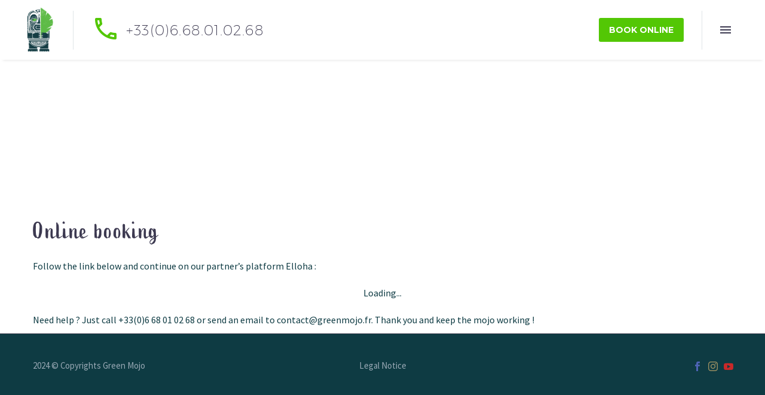

--- FILE ---
content_type: text/html; charset=UTF-8
request_url: https://www.greenmojo.fr/en/online-booking/
body_size: 15635
content:
<!DOCTYPE html>
<!--[if IE 7]>
<html class="ie ie7" lang="en-GB" xmlns:og="http://ogp.me/ns#" xmlns:fb="http://ogp.me/ns/fb#">
<![endif]-->
<!--[if IE 8]>
<html class="ie ie8" lang="en-GB" xmlns:og="http://ogp.me/ns#" xmlns:fb="http://ogp.me/ns/fb#">
<![endif]-->
<!--[if !(IE 7) | !(IE 8) ]><!-->
<html lang="en-GB" xmlns:og="http://ogp.me/ns#" xmlns:fb="http://ogp.me/ns/fb#">
<!--<![endif]-->
<head><style>img.lazy{min-height:1px}</style><link href="https://www.greenmojo.fr/wp-content/plugins/w3-total-cache/pub/js/lazyload.min.js" as="script">
	<meta charset="UTF-8">
	<meta name="viewport" content="width=device-width, initial-scale=1.0" />
	<link rel="profile" href="http://gmpg.org/xfn/11">
	<link rel="pingback" href="https://www.greenmojo.fr/xmlrpc.php">
	<style>.tgpli-background-inited { background-image: none !important; }img[data-tgpli-image-inited] { display:none !important;visibility:hidden !important; }</style>		<script type="text/javascript">
			window.tgpLazyItemsOptions = {
				visibilityOffset: 400,
				desktopEnable: true,
				mobileEnable: true			};
			window.tgpQueue = {
				nodes: [],
				add: function(id, data) {
					data = data || {};
					if (window.tgpLazyItems !== undefined) {
						if (this.nodes.length > 0) {
							window.tgpLazyItems.addNodes(this.flushNodes());
						}
						window.tgpLazyItems.addNode({
							node: document.getElementById(id),
							data: data
						});
					} else {
						this.nodes.push({
							node: document.getElementById(id),
							data: data
						});
					}
				},
				flushNodes: function() {
					return this.nodes.splice(0, this.nodes.length);
				}
			};
		</script>
		<title>Online booking &#x2d; Green Mojo</title>
	<style>img:is([sizes="auto" i], [sizes^="auto," i]) { contain-intrinsic-size: 3000px 1500px }</style>
	<link rel="alternate" href="https://www.greenmojo.fr/reservation/" hreflang="fr" />
<link rel="alternate" href="https://www.greenmojo.fr/en/online-booking/" hreflang="en" />

<!-- The SEO Framework by Sybre Waaijer -->
<meta name="robots" content="max-snippet:-1,max-image-preview:standard,max-video-preview:-1" />
<meta name="description" content="Book now your electric mountain scooter tour to the peaks, lakes and panoramas in La Bresse, in the Vosges. Buy a gift card!" />
<meta property="og:image" content="https://www.greenmojo.fr/wp-content/uploads/2020/12/greenmojorustCouleur.png" />
<meta property="og:image:width" content="427" />
<meta property="og:image:height" content="801" />
<meta property="og:locale" content="en_GB" />
<meta property="og:type" content="website" />
<meta property="og:title" content="Online booking" />
<meta property="og:description" content="Book now your electric mountain scooter tour to the peaks, lakes and panoramas in La Bresse, in the Vosges. Buy a gift card!" />
<meta property="og:url" content="https://www.greenmojo.fr/en/online-booking/" />
<meta property="og:site_name" content="Green Mojo" />
<meta name="twitter:card" content="summary_large_image" />
<meta name="twitter:title" content="Online booking" />
<meta name="twitter:description" content="Book now your electric mountain scooter tour to the peaks, lakes and panoramas in La Bresse, in the Vosges. Buy a gift card!" />
<meta name="twitter:image" content="https://www.greenmojo.fr/wp-content/uploads/2020/12/greenmojorustCouleur.png" />
<link rel="canonical" href="https://www.greenmojo.fr/en/online-booking/" />
<script type="application/ld+json">{"@context":"https://schema.org","@type":"BreadcrumbList","itemListElement":[{"@type":"ListItem","position":1,"item":{"@id":"https://www.greenmojo.fr/en/","name":"Green Mojo &#x2d; Electric scooter and mountain bike rental"}},{"@type":"ListItem","position":2,"item":{"@id":"https://www.greenmojo.fr/en/online-booking/","name":"Online booking"}}]}</script>
<meta name="google-site-verification" content="LSV-FZI47cFLQ2mQqVfiAFhZ12IlXROeVgYiZ1Vbn8M" />
<meta name="msvalidate.01" content="87DF9EC11074572143516CF55B06E308" />
<!-- / The SEO Framework by Sybre Waaijer | 8.36ms meta | 10.32ms boot -->

<link rel='dns-prefetch' href='//fonts.googleapis.com' />
<link rel="alternate" type="application/rss+xml" title="Green Mojo &raquo; Feed" href="https://www.greenmojo.fr/en/feed/" />
<link rel="alternate" type="application/rss+xml" title="Green Mojo &raquo; Comments Feed" href="https://www.greenmojo.fr/en/comments/feed/" />
<script type="text/javascript">
/* <![CDATA[ */
window._wpemojiSettings = {"baseUrl":"https:\/\/s.w.org\/images\/core\/emoji\/15.0.3\/72x72\/","ext":".png","svgUrl":"https:\/\/s.w.org\/images\/core\/emoji\/15.0.3\/svg\/","svgExt":".svg","source":{"concatemoji":"https:\/\/www.greenmojo.fr\/wp-includes\/js\/wp-emoji-release.min.js"}};
/*! This file is auto-generated */
!function(i,n){var o,s,e;function c(e){try{var t={supportTests:e,timestamp:(new Date).valueOf()};sessionStorage.setItem(o,JSON.stringify(t))}catch(e){}}function p(e,t,n){e.clearRect(0,0,e.canvas.width,e.canvas.height),e.fillText(t,0,0);var t=new Uint32Array(e.getImageData(0,0,e.canvas.width,e.canvas.height).data),r=(e.clearRect(0,0,e.canvas.width,e.canvas.height),e.fillText(n,0,0),new Uint32Array(e.getImageData(0,0,e.canvas.width,e.canvas.height).data));return t.every(function(e,t){return e===r[t]})}function u(e,t,n){switch(t){case"flag":return n(e,"\ud83c\udff3\ufe0f\u200d\u26a7\ufe0f","\ud83c\udff3\ufe0f\u200b\u26a7\ufe0f")?!1:!n(e,"\ud83c\uddfa\ud83c\uddf3","\ud83c\uddfa\u200b\ud83c\uddf3")&&!n(e,"\ud83c\udff4\udb40\udc67\udb40\udc62\udb40\udc65\udb40\udc6e\udb40\udc67\udb40\udc7f","\ud83c\udff4\u200b\udb40\udc67\u200b\udb40\udc62\u200b\udb40\udc65\u200b\udb40\udc6e\u200b\udb40\udc67\u200b\udb40\udc7f");case"emoji":return!n(e,"\ud83d\udc26\u200d\u2b1b","\ud83d\udc26\u200b\u2b1b")}return!1}function f(e,t,n){var r="undefined"!=typeof WorkerGlobalScope&&self instanceof WorkerGlobalScope?new OffscreenCanvas(300,150):i.createElement("canvas"),a=r.getContext("2d",{willReadFrequently:!0}),o=(a.textBaseline="top",a.font="600 32px Arial",{});return e.forEach(function(e){o[e]=t(a,e,n)}),o}function t(e){var t=i.createElement("script");t.src=e,t.defer=!0,i.head.appendChild(t)}"undefined"!=typeof Promise&&(o="wpEmojiSettingsSupports",s=["flag","emoji"],n.supports={everything:!0,everythingExceptFlag:!0},e=new Promise(function(e){i.addEventListener("DOMContentLoaded",e,{once:!0})}),new Promise(function(t){var n=function(){try{var e=JSON.parse(sessionStorage.getItem(o));if("object"==typeof e&&"number"==typeof e.timestamp&&(new Date).valueOf()<e.timestamp+604800&&"object"==typeof e.supportTests)return e.supportTests}catch(e){}return null}();if(!n){if("undefined"!=typeof Worker&&"undefined"!=typeof OffscreenCanvas&&"undefined"!=typeof URL&&URL.createObjectURL&&"undefined"!=typeof Blob)try{var e="postMessage("+f.toString()+"("+[JSON.stringify(s),u.toString(),p.toString()].join(",")+"));",r=new Blob([e],{type:"text/javascript"}),a=new Worker(URL.createObjectURL(r),{name:"wpTestEmojiSupports"});return void(a.onmessage=function(e){c(n=e.data),a.terminate(),t(n)})}catch(e){}c(n=f(s,u,p))}t(n)}).then(function(e){for(var t in e)n.supports[t]=e[t],n.supports.everything=n.supports.everything&&n.supports[t],"flag"!==t&&(n.supports.everythingExceptFlag=n.supports.everythingExceptFlag&&n.supports[t]);n.supports.everythingExceptFlag=n.supports.everythingExceptFlag&&!n.supports.flag,n.DOMReady=!1,n.readyCallback=function(){n.DOMReady=!0}}).then(function(){return e}).then(function(){var e;n.supports.everything||(n.readyCallback(),(e=n.source||{}).concatemoji?t(e.concatemoji):e.wpemoji&&e.twemoji&&(t(e.twemoji),t(e.wpemoji)))}))}((window,document),window._wpemojiSettings);
/* ]]> */
</script>
<link rel="stylesheet" href="https://www.greenmojo.fr/wp-content/cache/minify/c824d.css" media="all" />


<style id='thegem-preloader-inline-css' type='text/css'>

		body:not(.compose-mode) .gem-icon-style-gradient span,
		body:not(.compose-mode) .gem-icon .gem-icon-half-1,
		body:not(.compose-mode) .gem-icon .gem-icon-half-2 {
			opacity: 0 !important;
			}
</style>
<link rel="stylesheet" href="https://www.greenmojo.fr/wp-content/cache/minify/f223a.css" media="all" />








<link rel='stylesheet' id='thegem-google-fonts-css' href='//fonts.googleapis.com/css?family=Source+Sans+Pro%3A200%2C200italic%2C300%2C300italic%2C400%2C400italic%2C600%2C600italic%2C700%2C700italic%2C900%2C900italic%7CMontserrat%3A100%2C200%2C300%2C400%2C500%2C600%2C700%2C800%2C900%2C100italic%2C200italic%2C300italic%2C400italic%2C500italic%2C600italic%2C700italic%2C800italic%2C900italic&#038;subset=cyrillic%2Ccyrillic-ext%2Cgreek%2Cgreek-ext%2Clatin%2Clatin-ext%2Cvietnamese' type='text/css' media='all' />
<link rel="stylesheet" href="https://www.greenmojo.fr/wp-content/cache/minify/70ff8.css" media="all" />

<style id='thegem-custom-inline-css' type='text/css'>
body .page-title-block .breadcrumbs-container{	text-align: center;}.page-breadcrumbs ul li a,.page-breadcrumbs ul li:not(:last-child):after{	color: #99A9B5FF;}.page-breadcrumbs ul li{	color: #3C3950FF;}.page-breadcrumbs ul li a:hover{	color: #3C3950FF;}.block-content {padding-top: 0px;}.block-content:last-of-type {padding-bottom: 0px;}#top-area {	display: block;}.top-area-background:before {	opacity: 0.5;}.header-sticky-template.header-sticked .header-background:before {	opacity: 0.8;}:root {	--header-builder-light-color: #FFFFFF;}:root {	--header-builder-light-color-hover: #53c705;}@media (max-width: 991px) {#page-title {padding-top: 80px;padding-bottom: 80px;}.page-title-inner, body .breadcrumbs{padding-left: 0px;padding-right: 0px;}.page-title-excerpt {margin-top: 18px;}#page-title .page-title-title {margin-top: 0px;}.block-content {}.block-content:last-of-type {}#top-area {	display: block;}}@media (max-width: 767px) {#page-title {padding-top: 80px;padding-bottom: 80px;}.page-title-inner,body .breadcrumbs{padding-left: 0px;padding-right: 0px;}.page-title-excerpt {margin-top: 18px;}#page-title .page-title-title {margin-top: 0px;}.block-content {}.block-content:last-of-type {}#top-area {	display: none;}}
</style>
<link rel="stylesheet" href="https://www.greenmojo.fr/wp-content/cache/minify/374e9.css" media="all" />












<style id='wp-emoji-styles-inline-css' type='text/css'>

	img.wp-smiley, img.emoji {
		display: inline !important;
		border: none !important;
		box-shadow: none !important;
		height: 1em !important;
		width: 1em !important;
		margin: 0 0.07em !important;
		vertical-align: -0.1em !important;
		background: none !important;
		padding: 0 !important;
	}
</style>
<link rel="stylesheet" href="https://www.greenmojo.fr/wp-content/cache/minify/a5ff7.css" media="all" />

<style id='classic-theme-styles-inline-css' type='text/css'>
/*! This file is auto-generated */
.wp-block-button__link{color:#fff;background-color:#32373c;border-radius:9999px;box-shadow:none;text-decoration:none;padding:calc(.667em + 2px) calc(1.333em + 2px);font-size:1.125em}.wp-block-file__button{background:#32373c;color:#fff;text-decoration:none}
</style>
<style id='global-styles-inline-css' type='text/css'>
:root{--wp--preset--aspect-ratio--square: 1;--wp--preset--aspect-ratio--4-3: 4/3;--wp--preset--aspect-ratio--3-4: 3/4;--wp--preset--aspect-ratio--3-2: 3/2;--wp--preset--aspect-ratio--2-3: 2/3;--wp--preset--aspect-ratio--16-9: 16/9;--wp--preset--aspect-ratio--9-16: 9/16;--wp--preset--color--black: #000000;--wp--preset--color--cyan-bluish-gray: #abb8c3;--wp--preset--color--white: #ffffff;--wp--preset--color--pale-pink: #f78da7;--wp--preset--color--vivid-red: #cf2e2e;--wp--preset--color--luminous-vivid-orange: #ff6900;--wp--preset--color--luminous-vivid-amber: #fcb900;--wp--preset--color--light-green-cyan: #7bdcb5;--wp--preset--color--vivid-green-cyan: #00d084;--wp--preset--color--pale-cyan-blue: #8ed1fc;--wp--preset--color--vivid-cyan-blue: #0693e3;--wp--preset--color--vivid-purple: #9b51e0;--wp--preset--gradient--vivid-cyan-blue-to-vivid-purple: linear-gradient(135deg,rgba(6,147,227,1) 0%,rgb(155,81,224) 100%);--wp--preset--gradient--light-green-cyan-to-vivid-green-cyan: linear-gradient(135deg,rgb(122,220,180) 0%,rgb(0,208,130) 100%);--wp--preset--gradient--luminous-vivid-amber-to-luminous-vivid-orange: linear-gradient(135deg,rgba(252,185,0,1) 0%,rgba(255,105,0,1) 100%);--wp--preset--gradient--luminous-vivid-orange-to-vivid-red: linear-gradient(135deg,rgba(255,105,0,1) 0%,rgb(207,46,46) 100%);--wp--preset--gradient--very-light-gray-to-cyan-bluish-gray: linear-gradient(135deg,rgb(238,238,238) 0%,rgb(169,184,195) 100%);--wp--preset--gradient--cool-to-warm-spectrum: linear-gradient(135deg,rgb(74,234,220) 0%,rgb(151,120,209) 20%,rgb(207,42,186) 40%,rgb(238,44,130) 60%,rgb(251,105,98) 80%,rgb(254,248,76) 100%);--wp--preset--gradient--blush-light-purple: linear-gradient(135deg,rgb(255,206,236) 0%,rgb(152,150,240) 100%);--wp--preset--gradient--blush-bordeaux: linear-gradient(135deg,rgb(254,205,165) 0%,rgb(254,45,45) 50%,rgb(107,0,62) 100%);--wp--preset--gradient--luminous-dusk: linear-gradient(135deg,rgb(255,203,112) 0%,rgb(199,81,192) 50%,rgb(65,88,208) 100%);--wp--preset--gradient--pale-ocean: linear-gradient(135deg,rgb(255,245,203) 0%,rgb(182,227,212) 50%,rgb(51,167,181) 100%);--wp--preset--gradient--electric-grass: linear-gradient(135deg,rgb(202,248,128) 0%,rgb(113,206,126) 100%);--wp--preset--gradient--midnight: linear-gradient(135deg,rgb(2,3,129) 0%,rgb(40,116,252) 100%);--wp--preset--font-size--small: 13px;--wp--preset--font-size--medium: 20px;--wp--preset--font-size--large: 36px;--wp--preset--font-size--x-large: 42px;--wp--preset--spacing--20: 0.44rem;--wp--preset--spacing--30: 0.67rem;--wp--preset--spacing--40: 1rem;--wp--preset--spacing--50: 1.5rem;--wp--preset--spacing--60: 2.25rem;--wp--preset--spacing--70: 3.38rem;--wp--preset--spacing--80: 5.06rem;--wp--preset--shadow--natural: 6px 6px 9px rgba(0, 0, 0, 0.2);--wp--preset--shadow--deep: 12px 12px 50px rgba(0, 0, 0, 0.4);--wp--preset--shadow--sharp: 6px 6px 0px rgba(0, 0, 0, 0.2);--wp--preset--shadow--outlined: 6px 6px 0px -3px rgba(255, 255, 255, 1), 6px 6px rgba(0, 0, 0, 1);--wp--preset--shadow--crisp: 6px 6px 0px rgba(0, 0, 0, 1);}:where(.is-layout-flex){gap: 0.5em;}:where(.is-layout-grid){gap: 0.5em;}body .is-layout-flex{display: flex;}.is-layout-flex{flex-wrap: wrap;align-items: center;}.is-layout-flex > :is(*, div){margin: 0;}body .is-layout-grid{display: grid;}.is-layout-grid > :is(*, div){margin: 0;}:where(.wp-block-columns.is-layout-flex){gap: 2em;}:where(.wp-block-columns.is-layout-grid){gap: 2em;}:where(.wp-block-post-template.is-layout-flex){gap: 1.25em;}:where(.wp-block-post-template.is-layout-grid){gap: 1.25em;}.has-black-color{color: var(--wp--preset--color--black) !important;}.has-cyan-bluish-gray-color{color: var(--wp--preset--color--cyan-bluish-gray) !important;}.has-white-color{color: var(--wp--preset--color--white) !important;}.has-pale-pink-color{color: var(--wp--preset--color--pale-pink) !important;}.has-vivid-red-color{color: var(--wp--preset--color--vivid-red) !important;}.has-luminous-vivid-orange-color{color: var(--wp--preset--color--luminous-vivid-orange) !important;}.has-luminous-vivid-amber-color{color: var(--wp--preset--color--luminous-vivid-amber) !important;}.has-light-green-cyan-color{color: var(--wp--preset--color--light-green-cyan) !important;}.has-vivid-green-cyan-color{color: var(--wp--preset--color--vivid-green-cyan) !important;}.has-pale-cyan-blue-color{color: var(--wp--preset--color--pale-cyan-blue) !important;}.has-vivid-cyan-blue-color{color: var(--wp--preset--color--vivid-cyan-blue) !important;}.has-vivid-purple-color{color: var(--wp--preset--color--vivid-purple) !important;}.has-black-background-color{background-color: var(--wp--preset--color--black) !important;}.has-cyan-bluish-gray-background-color{background-color: var(--wp--preset--color--cyan-bluish-gray) !important;}.has-white-background-color{background-color: var(--wp--preset--color--white) !important;}.has-pale-pink-background-color{background-color: var(--wp--preset--color--pale-pink) !important;}.has-vivid-red-background-color{background-color: var(--wp--preset--color--vivid-red) !important;}.has-luminous-vivid-orange-background-color{background-color: var(--wp--preset--color--luminous-vivid-orange) !important;}.has-luminous-vivid-amber-background-color{background-color: var(--wp--preset--color--luminous-vivid-amber) !important;}.has-light-green-cyan-background-color{background-color: var(--wp--preset--color--light-green-cyan) !important;}.has-vivid-green-cyan-background-color{background-color: var(--wp--preset--color--vivid-green-cyan) !important;}.has-pale-cyan-blue-background-color{background-color: var(--wp--preset--color--pale-cyan-blue) !important;}.has-vivid-cyan-blue-background-color{background-color: var(--wp--preset--color--vivid-cyan-blue) !important;}.has-vivid-purple-background-color{background-color: var(--wp--preset--color--vivid-purple) !important;}.has-black-border-color{border-color: var(--wp--preset--color--black) !important;}.has-cyan-bluish-gray-border-color{border-color: var(--wp--preset--color--cyan-bluish-gray) !important;}.has-white-border-color{border-color: var(--wp--preset--color--white) !important;}.has-pale-pink-border-color{border-color: var(--wp--preset--color--pale-pink) !important;}.has-vivid-red-border-color{border-color: var(--wp--preset--color--vivid-red) !important;}.has-luminous-vivid-orange-border-color{border-color: var(--wp--preset--color--luminous-vivid-orange) !important;}.has-luminous-vivid-amber-border-color{border-color: var(--wp--preset--color--luminous-vivid-amber) !important;}.has-light-green-cyan-border-color{border-color: var(--wp--preset--color--light-green-cyan) !important;}.has-vivid-green-cyan-border-color{border-color: var(--wp--preset--color--vivid-green-cyan) !important;}.has-pale-cyan-blue-border-color{border-color: var(--wp--preset--color--pale-cyan-blue) !important;}.has-vivid-cyan-blue-border-color{border-color: var(--wp--preset--color--vivid-cyan-blue) !important;}.has-vivid-purple-border-color{border-color: var(--wp--preset--color--vivid-purple) !important;}.has-vivid-cyan-blue-to-vivid-purple-gradient-background{background: var(--wp--preset--gradient--vivid-cyan-blue-to-vivid-purple) !important;}.has-light-green-cyan-to-vivid-green-cyan-gradient-background{background: var(--wp--preset--gradient--light-green-cyan-to-vivid-green-cyan) !important;}.has-luminous-vivid-amber-to-luminous-vivid-orange-gradient-background{background: var(--wp--preset--gradient--luminous-vivid-amber-to-luminous-vivid-orange) !important;}.has-luminous-vivid-orange-to-vivid-red-gradient-background{background: var(--wp--preset--gradient--luminous-vivid-orange-to-vivid-red) !important;}.has-very-light-gray-to-cyan-bluish-gray-gradient-background{background: var(--wp--preset--gradient--very-light-gray-to-cyan-bluish-gray) !important;}.has-cool-to-warm-spectrum-gradient-background{background: var(--wp--preset--gradient--cool-to-warm-spectrum) !important;}.has-blush-light-purple-gradient-background{background: var(--wp--preset--gradient--blush-light-purple) !important;}.has-blush-bordeaux-gradient-background{background: var(--wp--preset--gradient--blush-bordeaux) !important;}.has-luminous-dusk-gradient-background{background: var(--wp--preset--gradient--luminous-dusk) !important;}.has-pale-ocean-gradient-background{background: var(--wp--preset--gradient--pale-ocean) !important;}.has-electric-grass-gradient-background{background: var(--wp--preset--gradient--electric-grass) !important;}.has-midnight-gradient-background{background: var(--wp--preset--gradient--midnight) !important;}.has-small-font-size{font-size: var(--wp--preset--font-size--small) !important;}.has-medium-font-size{font-size: var(--wp--preset--font-size--medium) !important;}.has-large-font-size{font-size: var(--wp--preset--font-size--large) !important;}.has-x-large-font-size{font-size: var(--wp--preset--font-size--x-large) !important;}
:where(.wp-block-post-template.is-layout-flex){gap: 1.25em;}:where(.wp-block-post-template.is-layout-grid){gap: 1.25em;}
:where(.wp-block-columns.is-layout-flex){gap: 2em;}:where(.wp-block-columns.is-layout-grid){gap: 2em;}
:root :where(.wp-block-pullquote){font-size: 1.5em;line-height: 1.6;}
</style>
<link rel="stylesheet" href="https://www.greenmojo.fr/wp-content/cache/minify/59a39.css" media="all" />





<link rel='stylesheet' id='google-fonts-1-css' href='https://fonts.googleapis.com/css?family=Roboto%3A100%2C100italic%2C200%2C200italic%2C300%2C300italic%2C400%2C400italic%2C500%2C500italic%2C600%2C600italic%2C700%2C700italic%2C800%2C800italic%2C900%2C900italic%7CRoboto+Slab%3A100%2C100italic%2C200%2C200italic%2C300%2C300italic%2C400%2C400italic%2C500%2C500italic%2C600%2C600italic%2C700%2C700italic%2C800%2C800italic%2C900%2C900italic&#038;display=auto' type='text/css' media='all' />
<link rel="stylesheet" href="https://www.greenmojo.fr/wp-content/cache/minify/b0366.css" media="all" />


<link rel="preconnect" href="https://fonts.gstatic.com/" crossorigin><script type="text/javascript">function fullHeightRow() {
			var fullHeight,
				offsetTop,
				element = document.getElementsByClassName('vc_row-o-full-height')[0];
			if (element) {
				fullHeight = window.innerHeight;
				offsetTop = window.pageYOffset + element.getBoundingClientRect().top;
				if (offsetTop < fullHeight) {
					fullHeight = 100 - offsetTop / (fullHeight / 100);
					element.style.minHeight = fullHeight + 'vh'
				}
			}
		}
		fullHeightRow();</script><!--[if lt IE 9]>
<script type="text/javascript" src="https://www.greenmojo.fr/wp-content/themes/thegem-elementor/js/html5.js" id="html5-js"></script>
<![endif]-->
<script src="https://www.greenmojo.fr/wp-content/cache/minify/818c0.js"></script>


<script src="https://www.greenmojo.fr/wp-content/cache/minify/38c81.js" defer></script>

<meta name="generator" content="Powered by LayerSlider 7.8.0 - Build Heros, Sliders, and Popups. Create Animations and Beautiful, Rich Web Content as Easy as Never Before on WordPress." />
<!-- LayerSlider updates and docs at: https://layerslider.com -->
<link rel="https://api.w.org/" href="https://www.greenmojo.fr/wp-json/" /><link rel="alternate" title="JSON" type="application/json" href="https://www.greenmojo.fr/wp-json/wp/v2/pages/1031" /><link rel="EditURI" type="application/rsd+xml" title="RSD" href="https://www.greenmojo.fr/xmlrpc.php?rsd" />
<link rel="alternate" title="oEmbed (JSON)" type="application/json+oembed" href="https://www.greenmojo.fr/wp-json/oembed/1.0/embed?url=https%3A%2F%2Fwww.greenmojo.fr%2Fen%2Fonline-booking%2F" />
<link rel="alternate" title="oEmbed (XML)" type="text/xml+oembed" href="https://www.greenmojo.fr/wp-json/oembed/1.0/embed?url=https%3A%2F%2Fwww.greenmojo.fr%2Fen%2Fonline-booking%2F&#038;format=xml" />
<meta name="generator" content="Elementor 3.16.4; features: e_optimized_assets_loading; settings: css_print_method-external, google_font-enabled, font_display-auto">
<style type="text/css">.recentcomments a{display:inline !important;padding:0 !important;margin:0 !important;}</style><noscript><style>.lazyload[data-src]{display:none !important;}</style></noscript><style>.lazyload{background-image:none !important;}.lazyload:before{background-image:none !important;}</style><link rel="icon" href="https://www.greenmojo.fr/wp-content/uploads/2020/09/favicon.ico" sizes="32x32" />
<link rel="icon" href="https://www.greenmojo.fr/wp-content/uploads/2020/09/favicon.ico" sizes="192x192" />
<link rel="apple-touch-icon" href="https://www.greenmojo.fr/wp-content/uploads/2020/09/favicon.ico" />
<meta name="msapplication-TileImage" content="https://www.greenmojo.fr/wp-content/uploads/2020/09/favicon.ico" />

	</head>


<body class="page-template page-template-page-fullwidth page-template-page-fullwidth-php page page-id-1031 one-pager elementor-default elementor-kit-96 elementor-page elementor-page-1031">

	<script type="text/javascript">
		var gemSettings = {"isTouch":"","forcedLasyDisabled":"","tabletPortrait":"1","tabletLandscape":"","topAreaMobileDisable":"","parallaxDisabled":"","fillTopArea":"","themePath":"https:\/\/www.greenmojo.fr\/wp-content\/themes\/thegem-elementor","rootUrl":"https:\/\/www.greenmojo.fr","mobileEffectsEnabled":"","isRTL":""};
		(function() {
    function isTouchDevice() {
        return (('ontouchstart' in window) ||
            (navigator.MaxTouchPoints > 0) ||
            (navigator.msMaxTouchPoints > 0));
    }

    window.gemSettings.isTouch = isTouchDevice();

    function userAgentDetection() {
        var ua = navigator.userAgent.toLowerCase(),
        platform = navigator.platform.toLowerCase(),
        UA = ua.match(/(opera|ie|firefox|chrome|version)[\s\/:]([\w\d\.]+)?.*?(safari|version[\s\/:]([\w\d\.]+)|$)/) || [null, 'unknown', 0],
        mode = UA[1] == 'ie' && document.documentMode;

        window.gemBrowser = {
            name: (UA[1] == 'version') ? UA[3] : UA[1],
            version: UA[2],
            platform: {
                name: ua.match(/ip(?:ad|od|hone)/) ? 'ios' : (ua.match(/(?:webos|android)/) || platform.match(/mac|win|linux/) || ['other'])[0]
                }
        };
            }

    window.updateGemClientSize = function() {
        if (window.gemOptions == null || window.gemOptions == undefined) {
            window.gemOptions = {
                first: false,
                clientWidth: 0,
                clientHeight: 0,
                innerWidth: -1
            };
        }

        window.gemOptions.clientWidth = window.innerWidth || document.documentElement.clientWidth;
        if (document.body != null && !window.gemOptions.clientWidth) {
            window.gemOptions.clientWidth = document.body.clientWidth;
        }

        window.gemOptions.clientHeight = window.innerHeight || document.documentElement.clientHeight;
        if (document.body != null && !window.gemOptions.clientHeight) {
            window.gemOptions.clientHeight = document.body.clientHeight;
        }
    };

    window.updateGemInnerSize = function(width) {
        window.gemOptions.innerWidth = width != undefined ? width : (document.body != null ? document.body.clientWidth : 0);
    };

    userAgentDetection();
    window.updateGemClientSize(true);

    window.gemSettings.lasyDisabled = window.gemSettings.forcedLasyDisabled || (!window.gemSettings.mobileEffectsEnabled && (window.gemSettings.isTouch || window.gemOptions.clientWidth <= 800));
})();
		(function() {
    if (window.gemBrowser.name == 'safari') {
        try {
            var safariVersion = parseInt(window.gemBrowser.version);
        } catch(e) {
            var safariVersion = 0;
        }
        if (safariVersion >= 9) {
            window.gemSettings.parallaxDisabled = true;
            window.gemSettings.fillTopArea = true;
        }
    }
})();
		(function() {
    var fullwithData = {
        page: null,
        pageWidth: 0,
        pageOffset: {},
        fixVcRow: true,
        pagePaddingLeft: 0
    };

    function updateFullwidthData() {
        fullwithData.pageOffset = fullwithData.page.getBoundingClientRect();
        fullwithData.pageWidth = parseFloat(fullwithData.pageOffset.width);
        fullwithData.pagePaddingLeft = 0;

        if (fullwithData.page.className.indexOf('vertical-header') != -1) {
            fullwithData.pagePaddingLeft = 45;
            if (fullwithData.pageWidth >= 1600) {
                fullwithData.pagePaddingLeft = 360;
            }
            if (fullwithData.pageWidth < 980) {
                fullwithData.pagePaddingLeft = 0;
            }
        }
    }

    function gem_fix_fullwidth_position(element) {
        if (element == null) {
            return false;
        }

        if (fullwithData.page == null) {
            fullwithData.page = document.getElementById('page');
            updateFullwidthData();
        }

        /*if (fullwithData.pageWidth < 1170) {
            return false;
        }*/

        if (!fullwithData.fixVcRow) {
            return false;
        }

        if (element.previousElementSibling != null && element.previousElementSibling != undefined && element.previousElementSibling.className.indexOf('fullwidth-block') == -1) {
            var elementParentViewportOffset = element.previousElementSibling.getBoundingClientRect();
        } else {
            var elementParentViewportOffset = element.parentNode.getBoundingClientRect();
        }

        /*if (elementParentViewportOffset.top > window.gemOptions.clientHeight) {
            fullwithData.fixVcRow = false;
            return false;
        }*/

        if (element.className.indexOf('vc_row') != -1) {
            var elementMarginLeft = -21;
            var elementMarginRight = -21;
        } else {
            var elementMarginLeft = 0;
            var elementMarginRight = 0;
        }

        var offset = parseInt(fullwithData.pageOffset.left + 0.5) - parseInt((elementParentViewportOffset.left < 0 ? 0 : elementParentViewportOffset.left) + 0.5) - elementMarginLeft + fullwithData.pagePaddingLeft;
        var offsetKey = window.gemSettings.isRTL ? 'right' : 'left';

        element.style.position = 'relative';
        element.style[offsetKey] = offset + 'px';
        element.style.width = fullwithData.pageWidth - fullwithData.pagePaddingLeft + 'px';

        if (element.className.indexOf('vc_row') == -1) {
            element.setAttribute('data-fullwidth-updated', 1);
        }

        if (element.className.indexOf('vc_row') != -1 && !element.hasAttribute('data-vc-stretch-content')) {
            var el_full = element.parentNode.querySelector('.vc_row-full-width-before');
            var padding = -1 * offset;
            0 > padding && (padding = 0);
            var paddingRight = fullwithData.pageWidth - padding - el_full.offsetWidth + elementMarginLeft + elementMarginRight;
            0 > paddingRight && (paddingRight = 0);
            element.style.paddingLeft = padding + 'px';
            element.style.paddingRight = paddingRight + 'px';
        }
    }

    window.gem_fix_fullwidth_position = gem_fix_fullwidth_position;

    document.addEventListener('DOMContentLoaded', function() {
        var classes = [];

        if (window.gemSettings.isTouch) {
            document.body.classList.add('thegem-touch');
        }

        if (window.gemSettings.lasyDisabled && !window.gemSettings.forcedLasyDisabled) {
            document.body.classList.add('thegem-effects-disabled');
        }
    });

    if (window.gemSettings.parallaxDisabled) {
        var head  = document.getElementsByTagName('head')[0],
            link  = document.createElement('style');
        link.rel  = 'stylesheet';
        link.type = 'text/css';
        link.innerHTML = ".fullwidth-block.fullwidth-block-parallax-fixed .fullwidth-block-background { background-attachment: scroll !important; }";
        head.appendChild(link);
    }
})();

(function() {
    setTimeout(function() {
        var preloader = document.getElementById('page-preloader');
        if (preloader != null && preloader != undefined) {
            preloader.className += ' preloader-loaded';
        }
    }, window.pagePreloaderHideTime || 1000);
})();
	</script>
	


<div id="page" class="layout-fullwidth header-style-3">

			<a href="#page" class="scroll-top-button">Scroll Top</a>
	
	
	<header id="site-header" class="site-header header-sticky header-with-sticky-template">
	<div class="header-wrapper"><div class="header-background">
		<div class="fullwidth-content">
			<div class="thegem-template-wrapper thegem-template-header thegem-template-1560">
											<div data-elementor-type="wp-post" data-elementor-id="1560" class="elementor elementor-1560">
						<div class="elementor-inner">
				<div class="elementor-section-wrap">
									<section class="header-sticky-row elementor-section elementor-top-section elementor-element elementor-element-99dd3b6 elementor-section-full_width elementor-section-height-default elementor-section-height-default" data-id="99dd3b6" data-element_type="section">
						<div class="elementor-container elementor-column-gap-thegem">
							<div class="elementor-row">
					<div class="elementor-column elementor-col-100 elementor-top-column elementor-element elementor-element-f34faf5" data-id="f34faf5" data-element_type="column">
			<div class="elementor-column-wrap elementor-element-populated">
							<div class="thegem-column-elements-inline elementor-widget-wrap">
						<div class="elementor-element elementor-element-0b40649 flex-horizontal-align-mobile-left flex-horizontal-align-default flex-horizontal-align-tablet-default flex-vertical-align-default flex-vertical-align-tablet-default flex-vertical-align-mobile-default elementor-widget elementor-widget-thegem-template-logo" data-id="0b40649" data-element_type="widget" data-widget_type="thegem-template-logo.default">
				<div class="elementor-widget-container">
			
		<div class="thegem-te-logo desktop-view"
			 data-tablet-landscape="mobile"
			 data-tablet-portrait="mobile">
			<div class="site-logo">
                <a class="account-link" href="https://www.greenmojo.fr">
											<span class="logo">
							<span class="logo desktop"><img decoding="async" src="[data-uri]"  alt="Green Mojo" style="width:50px;" class="tgp-exclude small lazyload" data-src="https://www.greenmojo.fr/wp-content/uploads/thegem-logos/logo_2100267af2bfdeb339d0091ff250ca73_1x.png" data-srcset="https://www.greenmojo.fr/wp-content/uploads/thegem-logos/logo_2100267af2bfdeb339d0091ff250ca73_1x.png 1x,https://www.greenmojo.fr/wp-content/uploads/thegem-logos/logo_2100267af2bfdeb339d0091ff250ca73_2x.png 2x,https://www.greenmojo.fr/wp-content/uploads/thegem-logos/logo_2100267af2bfdeb339d0091ff250ca73_3x.png 3x" data-eio-rwidth="50" data-eio-rheight="80" /><noscript><img decoding="async" src="data:image/svg+xml,%3Csvg%20xmlns='http://www.w3.org/2000/svg'%20viewBox='0%200%201%201'%3E%3C/svg%3E" data-src="https://www.greenmojo.fr/wp-content/uploads/thegem-logos/logo_2100267af2bfdeb339d0091ff250ca73_1x.png" data-srcset="https://www.greenmojo.fr/wp-content/uploads/thegem-logos/logo_2100267af2bfdeb339d0091ff250ca73_1x.png 1x,https://www.greenmojo.fr/wp-content/uploads/thegem-logos/logo_2100267af2bfdeb339d0091ff250ca73_2x.png 2x,https://www.greenmojo.fr/wp-content/uploads/thegem-logos/logo_2100267af2bfdeb339d0091ff250ca73_3x.png 3x" alt="Green Mojo" style="width:50px;" class="tgp-exclude small lazy" data-eio="l" /></noscript></span>
							<span class="logo mobile"><img decoding="async" src="[data-uri]"  alt="Green Mojo" style="width:50px;" class="tgp-exclude small lazyload" data-src="https://www.greenmojo.fr/wp-content/uploads/thegem-logos/logo_2100267af2bfdeb339d0091ff250ca73_1x.png" data-srcset="https://www.greenmojo.fr/wp-content/uploads/thegem-logos/logo_2100267af2bfdeb339d0091ff250ca73_1x.png 1x,https://www.greenmojo.fr/wp-content/uploads/thegem-logos/logo_2100267af2bfdeb339d0091ff250ca73_2x.png 2x,https://www.greenmojo.fr/wp-content/uploads/thegem-logos/logo_2100267af2bfdeb339d0091ff250ca73_3x.png 3x" data-eio-rwidth="50" data-eio-rheight="80" /><noscript><img decoding="async" src="data:image/svg+xml,%3Csvg%20xmlns='http://www.w3.org/2000/svg'%20viewBox='0%200%201%201'%3E%3C/svg%3E" data-src="https://www.greenmojo.fr/wp-content/uploads/thegem-logos/logo_2100267af2bfdeb339d0091ff250ca73_1x.png" data-srcset="https://www.greenmojo.fr/wp-content/uploads/thegem-logos/logo_2100267af2bfdeb339d0091ff250ca73_1x.png 1x,https://www.greenmojo.fr/wp-content/uploads/thegem-logos/logo_2100267af2bfdeb339d0091ff250ca73_2x.png 2x,https://www.greenmojo.fr/wp-content/uploads/thegem-logos/logo_2100267af2bfdeb339d0091ff250ca73_3x.png 3x" alt="Green Mojo" style="width:50px;" class="tgp-exclude small lazy" data-eio="l" /></noscript></span>
						</span>
									</a>
			</div>
		</div>
				</div>
				</div>
				<div class="elementor-element elementor-element-d4e33db elementor-hidden-mobile flex-horizontal-align-default flex-horizontal-align-tablet-default flex-horizontal-align-mobile-default flex-vertical-align-default flex-vertical-align-tablet-default flex-vertical-align-mobile-default elementor-widget elementor-widget-thegem-template-divider" data-id="d4e33db" data-element_type="widget" data-widget_type="thegem-template-divider.default">
				<div class="elementor-widget-container">
			
		<div class="thegem-te-divider gem-divider-style-solid gem-divider-direction-vertical ">
			<div class="gem-divider">
							</div>
		</div>
				</div>
				</div>
				<div class="elementor-element elementor-element-680051f flex-horizontal-align-left elementor-hidden-mobile flex-horizontal-align-tablet-default flex-horizontal-align-mobile-default flex-vertical-align-default flex-vertical-align-tablet-default flex-vertical-align-mobile-default elementor-widget elementor-widget-thegem-template-infobox" data-id="680051f" data-element_type="widget" data-settings="{&quot;thegem_elementor_preset&quot;:&quot;highlighted&quot;}" data-widget_type="thegem-template-infobox.default">
				<div class="elementor-widget-container">
			
<div class="thegem-te-infobox styled-textbox-highlighted width-link">

	
		<div class="thegem-te-infobox-top thegem-te-infobox-top-none default-fill">
					</div>
	
	<div class="thegem-te-infobox-inner">

		<div class="thegem-te-infobox-content default thegem-te-infobox-icon-horizontal-left thegem-te-infobox-icon-image-wrapping-inline">

							<div class="gem-texbox-icon-image-wrapper">

											<div class="default left">
							<div class="thegem-te-infobox-icon">
								<div class="elementor-icon">
									<i aria-hidden="true" class="tgh-icon phone"></i>								</div>
							</div>
						</div>
					
					
				</div>
			
			<div class="gem-texbox-text-wrapper">

									
					
						<div class="thegem-te-infobox-subtitle title-h4 light">
							+33(0)6.68.01.02.68						</div>

					
					
				
			</div>

		</div>

	</div>

	
		<div class="thegem-te-infobox-bottom thegem-te-infobox-bottom-none default-fill">
				</div>
	
			<a href="tel:+33668010268" target="_blank" rel="nofollow" class="gem-styled-textbox-link"></a>

	
</div>
		</div>
				</div>
				<div class="elementor-element elementor-element-3d76e64 flex-horizontal-align-default flex-horizontal-align-tablet-default flex-horizontal-align-mobile-default flex-vertical-align-default flex-vertical-align-tablet-default flex-vertical-align-mobile-default elementor-widget elementor-widget-thegem-styledbutton" data-id="3d76e64" data-element_type="widget" data-settings="{&quot;thegem_button_skin&quot;:&quot;flat&quot;}" data-widget_type="thegem-styledbutton.default">
				<div class="elementor-widget-container">
			
<div class="gem-button-container gem-widget-button">

		<a class="gem-button gem-button-size-small gem-button-text-weight-bold gem-button-style-flat" href="https://reservation.elloha.com/?idPublication=07c19caf-bde3-4eb6-9028-9d083daf2190&#038;idoi=aef51580-c222-4e4c-9764-83603146bae2&#038;searchFirstAvailableDates=1&#038;culture=EN&#038;reload=1">
		<span class="gem-inner-wrapper-btn">
						<span class="gem-text-button">
				Book online			</span>
		</span>
	</a>

	
</div>		</div>
				</div>
				<div class="elementor-element elementor-element-84f5198 elementor-hidden-mobile flex-horizontal-align-default flex-horizontal-align-tablet-default flex-horizontal-align-mobile-default flex-vertical-align-default flex-vertical-align-tablet-default flex-vertical-align-mobile-default elementor-widget elementor-widget-thegem-template-divider" data-id="84f5198" data-element_type="widget" data-widget_type="thegem-template-divider.default">
				<div class="elementor-widget-container">
			
		<div class="thegem-te-divider gem-divider-style-solid gem-divider-direction-vertical ">
			<div class="gem-divider">
							</div>
		</div>
				</div>
				</div>
				<div class="elementor-element elementor-element-2b95947 flex-horizontal-align-default flex-horizontal-align-tablet-default flex-horizontal-align-mobile-default flex-vertical-align-default flex-vertical-align-tablet-default flex-vertical-align-mobile-default elementor-widget elementor-widget-thegem-template-menu" data-id="2b95947" data-element_type="widget" data-settings="{&quot;mobile_menu_lvl_1_border&quot;:&quot;1&quot;,&quot;mobile_menu_lvl_2_border&quot;:&quot;1&quot;,&quot;mobile_menu_lvl_3_border&quot;:&quot;1&quot;}" data-widget_type="thegem-template-menu.default">
				<div class="elementor-widget-container">
			
			<div class="2b95947 thegem-te-menu menu--inherit-submenu menu-mobile--inherit     style-hover-type- style-hover-animation-     style-active-type-">
				<nav id="2b95947"
					 class="desktop-view menu-class-id-2b95947 thegem-te-menu__overlay thegem-te-menu-mobile__default   "
					 data-tablet-landscape="mobile"
					 data-tablet-portrait="mobile"
					 data-desktop-breakpoint="1212"
					 data-tablet-breakpoint="980"
					 data-mobile-breakpoint="768"
					 role="navigation">
					<script type="text/javascript">
						(function ($) {
							const tabletLandscapeMaxWidth = 1212;
							const tabletLandscapeMinWidth = 980;
							const tabletPortraitMaxWidth = 979;
							const tabletPortraitMinWidth = 768;
							let viewportWidth = $(window).width();
							let menu = $('#2b95947');
							if (menu.data("tablet-landscape") === 'default' && viewportWidth >= tabletLandscapeMinWidth && viewportWidth <= tabletLandscapeMaxWidth) {
								menu.removeClass('mobile-view').addClass('desktop-view');
							} else if (menu.data("tablet-portrait") === 'default' && viewportWidth >= tabletPortraitMinWidth && viewportWidth <= tabletPortraitMaxWidth) {
								menu.removeClass('mobile-view').addClass('desktop-view');
							} else if (viewportWidth <= tabletLandscapeMaxWidth) {
								menu.removeClass('desktop-view').addClass('mobile-view');
							} else {
								menu.removeClass('mobile-view').addClass('desktop-view');
							}
						})(jQuery);
					</script>
											<button class="menu-toggle dl-trigger">
							<span class="menu-line-1"></span>
							<span class="menu-line-2"></span>
							<span class="menu-line-3"></span>
						</button>
											<button class="menu-toggle overlay-toggle small">
							<span class="menu-line-1"></span>
							<span class="menu-line-2"></span>
							<span class="menu-line-3"></span>
						</button>
										<div class="overlay-menu-back">
						<button class="overlay-toggle-close small">
							<span class="menu-line-1"></span>
							<span class="menu-line-2"></span>
							<span class="menu-line-3"></span>
						</button>
					</div>
					<div class="overlay-menu-wrapper">
						<div class="overlay-menu-table">
							<div class="overlay-menu-row">
								<div class="overlay-menu-cell">
									<ul id="menu-menu-en" class="nav-menu dl-menu styled"><li id="menu-item-795" class="menu-item menu-item-type-custom menu-item-object-custom menu-item-795 megamenu-first-element"><a href="https://www.greenmojo.fr/en/green-mojo-home/#home" class=" ">Home</a></li>
<li id="menu-item-796" class="menu-item menu-item-type-custom menu-item-object-custom menu-item-796 megamenu-first-element"><a href="https://www.greenmojo.fr/en/green-mojo-home/#experience" class=" ">Experience</a></li>
<li id="menu-item-798" class="menu-item menu-item-type-custom menu-item-object-custom menu-item-798 megamenu-first-element"><a href="https://www.greenmojo.fr/en/green-mojo-home/#scooter-rental" class=" ">E-Mountain Scooter Rental</a></li>
<li id="menu-item-797" class="menu-item menu-item-type-custom menu-item-object-custom menu-item-797 megamenu-first-element"><a href="https://www.greenmojo.fr/en/green-mojo-home/#ebike-rental" class=" ">E-Mountain Bike Rental</a></li>
<li id="menu-item-799" class="menu-item menu-item-type-custom menu-item-object-custom menu-item-799 megamenu-first-element"><a href="https://www.greenmojo.fr/en/green-mojo-home/#after-ride" class=" ">After the ride</a></li>
<li id="menu-item-800" class="menu-item menu-item-type-custom menu-item-object-custom menu-item-800 megamenu-first-element"><a href="https://www.greenmojo.fr/en/green-mojo-home/#group" class=" ">Group and team building</a></li>
<li id="menu-item-791" class="pll-parent-menu-item menu-item menu-item-type-custom menu-item-object-custom menu-item-has-children menu-item-parent menu-item-791 megamenu-first-element"><a href="#pll_switcher" class=" "><img class="lazy" decoding="async" src="data:image/svg+xml,%3Csvg%20xmlns='http://www.w3.org/2000/svg'%20viewBox='0%200%2016%2011'%3E%3C/svg%3E" data-src="[data-uri]" alt="English" width="16" height="11" style="width: 16px; height: 11px;" /><span style="margin-left:0.3em;">English</span></a><span class="menu-item-parent-toggle"></span>
<ul class="sub-menu styled dl-submenu">
	<li id="menu-item-791-fr" class="lang-item lang-item-24 lang-item-fr lang-item-first menu-item menu-item-type-custom menu-item-object-custom menu-item-parent menu-item-791-fr megamenu-first-element"><a href="https://www.greenmojo.fr/" hreflang="fr-FR" lang="fr-FR"><img class="lazy" decoding="async" src="data:image/svg+xml,%3Csvg%20xmlns='http://www.w3.org/2000/svg'%20viewBox='0%200%2016%2011'%3E%3C/svg%3E" data-src="[data-uri]" alt="Français" width="16" height="11" style="width: 16px; height: 11px;" /><span style="margin-left:0.3em;">Français</span></a><span class="menu-item-parent-toggle"></span></li>
	<li id="menu-item-791-en" class="lang-item lang-item-41 lang-item-en current-lang menu-item menu-item-type-custom menu-item-object-custom menu-item-parent menu-item-791-en megamenu-first-element"><a href="https://www.greenmojo.fr/en/" hreflang="en-GB" lang="en-GB"><img class="lazy" decoding="async" src="data:image/svg+xml,%3Csvg%20xmlns='http://www.w3.org/2000/svg'%20viewBox='0%200%2016%2011'%3E%3C/svg%3E" data-src="[data-uri]" alt="English" width="16" height="11" style="width: 16px; height: 11px;" /><span style="margin-left:0.3em;">English</span></a><span class="menu-item-parent-toggle"></span></li>
</ul>
</li>
</ul>								</div>
							</div>
						</div>
					</div>
								</nav>
			</div>
							</div>
				</div>
						</div>
					</div>
		</div>
								</div>
					</div>
		</section>
									</div>
			</div>
					</div>
									</div>
		</div>
	</div></div>
	</header>
<div class="header-sticky-template header-wrapper header-sticky header-sticky-on-desktop header-hide-on-scroll-desktop header-sticky-on-mobile header-hide-on-scroll-mobile"><div class="header-background">
	<div class="fullwidth-content">
		<div class="thegem-template-wrapper thegem-template-header thegem-template-1560">
									<div data-elementor-type="wp-post" data-elementor-id="1560" class="elementor elementor-1560">
						<div class="elementor-inner">
				<div class="elementor-section-wrap">
									<section class="header-sticky-row elementor-section elementor-top-section elementor-element elementor-element-99dd3b6 elementor-section-full_width elementor-section-height-default elementor-section-height-default" data-id="99dd3b6" data-element_type="section">
						<div class="elementor-container elementor-column-gap-thegem">
							<div class="elementor-row">
					<div class="elementor-column elementor-col-100 elementor-top-column elementor-element elementor-element-f34faf5" data-id="f34faf5" data-element_type="column">
			<div class="elementor-column-wrap elementor-element-populated">
							<div class="thegem-column-elements-inline elementor-widget-wrap">
						<div class="elementor-element elementor-element-0b40649 flex-horizontal-align-mobile-left flex-horizontal-align-default flex-horizontal-align-tablet-default flex-vertical-align-default flex-vertical-align-tablet-default flex-vertical-align-mobile-default elementor-widget elementor-widget-thegem-template-logo" data-id="0b40649" data-element_type="widget" data-widget_type="thegem-template-logo.default">
				<div class="elementor-widget-container">
			
		<div class="thegem-te-logo desktop-view"
			 data-tablet-landscape="mobile"
			 data-tablet-portrait="mobile">
			<div class="site-logo">
                <a class="account-link" href="https://www.greenmojo.fr">
											<span class="logo">
							<span class="logo desktop"><img decoding="async" src="[data-uri]"  alt="Green Mojo" style="width:50px;" class="tgp-exclude small lazyload" data-src="https://www.greenmojo.fr/wp-content/uploads/thegem-logos/logo_2100267af2bfdeb339d0091ff250ca73_1x.png" data-srcset="https://www.greenmojo.fr/wp-content/uploads/thegem-logos/logo_2100267af2bfdeb339d0091ff250ca73_1x.png 1x,https://www.greenmojo.fr/wp-content/uploads/thegem-logos/logo_2100267af2bfdeb339d0091ff250ca73_2x.png 2x,https://www.greenmojo.fr/wp-content/uploads/thegem-logos/logo_2100267af2bfdeb339d0091ff250ca73_3x.png 3x" data-eio-rwidth="50" data-eio-rheight="80" /><noscript><img decoding="async" src="data:image/svg+xml,%3Csvg%20xmlns='http://www.w3.org/2000/svg'%20viewBox='0%200%201%201'%3E%3C/svg%3E" data-src="https://www.greenmojo.fr/wp-content/uploads/thegem-logos/logo_2100267af2bfdeb339d0091ff250ca73_1x.png" data-srcset="https://www.greenmojo.fr/wp-content/uploads/thegem-logos/logo_2100267af2bfdeb339d0091ff250ca73_1x.png 1x,https://www.greenmojo.fr/wp-content/uploads/thegem-logos/logo_2100267af2bfdeb339d0091ff250ca73_2x.png 2x,https://www.greenmojo.fr/wp-content/uploads/thegem-logos/logo_2100267af2bfdeb339d0091ff250ca73_3x.png 3x" alt="Green Mojo" style="width:50px;" class="tgp-exclude small lazy" data-eio="l" /></noscript></span>
							<span class="logo mobile"><img decoding="async" src="[data-uri]"  alt="Green Mojo" style="width:50px;" class="tgp-exclude small lazyload" data-src="https://www.greenmojo.fr/wp-content/uploads/thegem-logos/logo_2100267af2bfdeb339d0091ff250ca73_1x.png" data-srcset="https://www.greenmojo.fr/wp-content/uploads/thegem-logos/logo_2100267af2bfdeb339d0091ff250ca73_1x.png 1x,https://www.greenmojo.fr/wp-content/uploads/thegem-logos/logo_2100267af2bfdeb339d0091ff250ca73_2x.png 2x,https://www.greenmojo.fr/wp-content/uploads/thegem-logos/logo_2100267af2bfdeb339d0091ff250ca73_3x.png 3x" data-eio-rwidth="50" data-eio-rheight="80" /><noscript><img decoding="async" src="data:image/svg+xml,%3Csvg%20xmlns='http://www.w3.org/2000/svg'%20viewBox='0%200%201%201'%3E%3C/svg%3E" data-src="https://www.greenmojo.fr/wp-content/uploads/thegem-logos/logo_2100267af2bfdeb339d0091ff250ca73_1x.png" data-srcset="https://www.greenmojo.fr/wp-content/uploads/thegem-logos/logo_2100267af2bfdeb339d0091ff250ca73_1x.png 1x,https://www.greenmojo.fr/wp-content/uploads/thegem-logos/logo_2100267af2bfdeb339d0091ff250ca73_2x.png 2x,https://www.greenmojo.fr/wp-content/uploads/thegem-logos/logo_2100267af2bfdeb339d0091ff250ca73_3x.png 3x" alt="Green Mojo" style="width:50px;" class="tgp-exclude small lazy" data-eio="l" /></noscript></span>
						</span>
									</a>
			</div>
		</div>
				</div>
				</div>
				<div class="elementor-element elementor-element-d4e33db elementor-hidden-mobile flex-horizontal-align-default flex-horizontal-align-tablet-default flex-horizontal-align-mobile-default flex-vertical-align-default flex-vertical-align-tablet-default flex-vertical-align-mobile-default elementor-widget elementor-widget-thegem-template-divider" data-id="d4e33db" data-element_type="widget" data-widget_type="thegem-template-divider.default">
				<div class="elementor-widget-container">
			
		<div class="thegem-te-divider gem-divider-style-solid gem-divider-direction-vertical ">
			<div class="gem-divider">
							</div>
		</div>
				</div>
				</div>
				<div class="elementor-element elementor-element-680051f flex-horizontal-align-left elementor-hidden-mobile flex-horizontal-align-tablet-default flex-horizontal-align-mobile-default flex-vertical-align-default flex-vertical-align-tablet-default flex-vertical-align-mobile-default elementor-widget elementor-widget-thegem-template-infobox" data-id="680051f" data-element_type="widget" data-settings="{&quot;thegem_elementor_preset&quot;:&quot;highlighted&quot;}" data-widget_type="thegem-template-infobox.default">
				<div class="elementor-widget-container">
			
<div class="thegem-te-infobox styled-textbox-highlighted width-link">

	
		<div class="thegem-te-infobox-top thegem-te-infobox-top-none default-fill">
					</div>
	
	<div class="thegem-te-infobox-inner">

		<div class="thegem-te-infobox-content default thegem-te-infobox-icon-horizontal-left thegem-te-infobox-icon-image-wrapping-inline">

							<div class="gem-texbox-icon-image-wrapper">

											<div class="default left">
							<div class="thegem-te-infobox-icon">
								<div class="elementor-icon">
									<i aria-hidden="true" class="tgh-icon phone"></i>								</div>
							</div>
						</div>
					
					
				</div>
			
			<div class="gem-texbox-text-wrapper">

									
					
						<div class="thegem-te-infobox-subtitle title-h4 light">
							+33(0)6.68.01.02.68						</div>

					
					
				
			</div>

		</div>

	</div>

	
		<div class="thegem-te-infobox-bottom thegem-te-infobox-bottom-none default-fill">
				</div>
	
			<a href="tel:+33668010268" target="_blank" rel="nofollow" class="gem-styled-textbox-link"></a>

	
</div>
		</div>
				</div>
				<div class="elementor-element elementor-element-3d76e64 flex-horizontal-align-default flex-horizontal-align-tablet-default flex-horizontal-align-mobile-default flex-vertical-align-default flex-vertical-align-tablet-default flex-vertical-align-mobile-default elementor-widget elementor-widget-thegem-styledbutton" data-id="3d76e64" data-element_type="widget" data-settings="{&quot;thegem_button_skin&quot;:&quot;flat&quot;}" data-widget_type="thegem-styledbutton.default">
				<div class="elementor-widget-container">
			
<div class="gem-button-container gem-widget-button">

		<a class="gem-button gem-button-size-small gem-button-text-weight-bold gem-button-style-flat" href="https://reservation.elloha.com/?idPublication=07c19caf-bde3-4eb6-9028-9d083daf2190&#038;idoi=aef51580-c222-4e4c-9764-83603146bae2&#038;searchFirstAvailableDates=1&#038;culture=EN&#038;reload=1">
		<span class="gem-inner-wrapper-btn">
						<span class="gem-text-button">
				Book online			</span>
		</span>
	</a>

	
</div>		</div>
				</div>
				<div class="elementor-element elementor-element-84f5198 elementor-hidden-mobile flex-horizontal-align-default flex-horizontal-align-tablet-default flex-horizontal-align-mobile-default flex-vertical-align-default flex-vertical-align-tablet-default flex-vertical-align-mobile-default elementor-widget elementor-widget-thegem-template-divider" data-id="84f5198" data-element_type="widget" data-widget_type="thegem-template-divider.default">
				<div class="elementor-widget-container">
			
		<div class="thegem-te-divider gem-divider-style-solid gem-divider-direction-vertical ">
			<div class="gem-divider">
							</div>
		</div>
				</div>
				</div>
				<div class="elementor-element elementor-element-2b95947 flex-horizontal-align-default flex-horizontal-align-tablet-default flex-horizontal-align-mobile-default flex-vertical-align-default flex-vertical-align-tablet-default flex-vertical-align-mobile-default elementor-widget elementor-widget-thegem-template-menu" data-id="2b95947" data-element_type="widget" data-settings="{&quot;mobile_menu_lvl_1_border&quot;:&quot;1&quot;,&quot;mobile_menu_lvl_2_border&quot;:&quot;1&quot;,&quot;mobile_menu_lvl_3_border&quot;:&quot;1&quot;}" data-widget_type="thegem-template-menu.default">
				<div class="elementor-widget-container">
			
			<div class="2b95947 thegem-te-menu menu--inherit-submenu menu-mobile--inherit     style-hover-type- style-hover-animation-     style-active-type-">
				<nav id="2b95947"
					 class="desktop-view menu-class-id-2b95947 thegem-te-menu__overlay thegem-te-menu-mobile__default   "
					 data-tablet-landscape="mobile"
					 data-tablet-portrait="mobile"
					 data-desktop-breakpoint="1212"
					 data-tablet-breakpoint="980"
					 data-mobile-breakpoint="768"
					 role="navigation">
					<script type="text/javascript">
						(function ($) {
							const tabletLandscapeMaxWidth = 1212;
							const tabletLandscapeMinWidth = 980;
							const tabletPortraitMaxWidth = 979;
							const tabletPortraitMinWidth = 768;
							let viewportWidth = $(window).width();
							let menu = $('#2b95947');
							if (menu.data("tablet-landscape") === 'default' && viewportWidth >= tabletLandscapeMinWidth && viewportWidth <= tabletLandscapeMaxWidth) {
								menu.removeClass('mobile-view').addClass('desktop-view');
							} else if (menu.data("tablet-portrait") === 'default' && viewportWidth >= tabletPortraitMinWidth && viewportWidth <= tabletPortraitMaxWidth) {
								menu.removeClass('mobile-view').addClass('desktop-view');
							} else if (viewportWidth <= tabletLandscapeMaxWidth) {
								menu.removeClass('desktop-view').addClass('mobile-view');
							} else {
								menu.removeClass('mobile-view').addClass('desktop-view');
							}
						})(jQuery);
					</script>
											<button class="menu-toggle dl-trigger">
							<span class="menu-line-1"></span>
							<span class="menu-line-2"></span>
							<span class="menu-line-3"></span>
						</button>
											<button class="menu-toggle overlay-toggle small">
							<span class="menu-line-1"></span>
							<span class="menu-line-2"></span>
							<span class="menu-line-3"></span>
						</button>
										<div class="overlay-menu-back">
						<button class="overlay-toggle-close small">
							<span class="menu-line-1"></span>
							<span class="menu-line-2"></span>
							<span class="menu-line-3"></span>
						</button>
					</div>
					<div class="overlay-menu-wrapper">
						<div class="overlay-menu-table">
							<div class="overlay-menu-row">
								<div class="overlay-menu-cell">
									<ul id="menu-menu-en-1" class="nav-menu dl-menu styled"><li class="menu-item menu-item-type-custom menu-item-object-custom menu-item-795 megamenu-first-element"><a href="https://www.greenmojo.fr/en/green-mojo-home/#home" class=" ">Home</a></li>
<li class="menu-item menu-item-type-custom menu-item-object-custom menu-item-796 megamenu-first-element"><a href="https://www.greenmojo.fr/en/green-mojo-home/#experience" class=" ">Experience</a></li>
<li class="menu-item menu-item-type-custom menu-item-object-custom menu-item-798 megamenu-first-element"><a href="https://www.greenmojo.fr/en/green-mojo-home/#scooter-rental" class=" ">E-Mountain Scooter Rental</a></li>
<li class="menu-item menu-item-type-custom menu-item-object-custom menu-item-797 megamenu-first-element"><a href="https://www.greenmojo.fr/en/green-mojo-home/#ebike-rental" class=" ">E-Mountain Bike Rental</a></li>
<li class="menu-item menu-item-type-custom menu-item-object-custom menu-item-799 megamenu-first-element"><a href="https://www.greenmojo.fr/en/green-mojo-home/#after-ride" class=" ">After the ride</a></li>
<li class="menu-item menu-item-type-custom menu-item-object-custom menu-item-800 megamenu-first-element"><a href="https://www.greenmojo.fr/en/green-mojo-home/#group" class=" ">Group and team building</a></li>
<li class="pll-parent-menu-item menu-item menu-item-type-custom menu-item-object-custom menu-item-has-children menu-item-parent menu-item-791 megamenu-first-element"><a href="#pll_switcher" class=" "><img class="lazy" decoding="async" src="data:image/svg+xml,%3Csvg%20xmlns='http://www.w3.org/2000/svg'%20viewBox='0%200%2016%2011'%3E%3C/svg%3E" data-src="[data-uri]" alt="English" width="16" height="11" style="width: 16px; height: 11px;" /><span style="margin-left:0.3em;">English</span></a><span class="menu-item-parent-toggle"></span>
<ul class="sub-menu styled dl-submenu">
	<li class="lang-item lang-item-24 lang-item-fr lang-item-first menu-item menu-item-type-custom menu-item-object-custom menu-item-parent menu-item-791-fr megamenu-first-element"><a href="https://www.greenmojo.fr/" hreflang="fr-FR" lang="fr-FR"><img class="lazy" decoding="async" src="data:image/svg+xml,%3Csvg%20xmlns='http://www.w3.org/2000/svg'%20viewBox='0%200%2016%2011'%3E%3C/svg%3E" data-src="[data-uri]" alt="Français" width="16" height="11" style="width: 16px; height: 11px;" /><span style="margin-left:0.3em;">Français</span></a><span class="menu-item-parent-toggle"></span></li>
	<li class="lang-item lang-item-41 lang-item-en current-lang menu-item menu-item-type-custom menu-item-object-custom menu-item-parent menu-item-791-en megamenu-first-element"><a href="https://www.greenmojo.fr/en/" hreflang="en-GB" lang="en-GB"><img class="lazy" decoding="async" src="data:image/svg+xml,%3Csvg%20xmlns='http://www.w3.org/2000/svg'%20viewBox='0%200%2016%2011'%3E%3C/svg%3E" data-src="[data-uri]" alt="English" width="16" height="11" style="width: 16px; height: 11px;" /><span style="margin-left:0.3em;">English</span></a><span class="menu-item-parent-toggle"></span></li>
</ul>
</li>
</ul>								</div>
							</div>
						</div>
					</div>
								</nav>
			</div>
							</div>
				</div>
						</div>
					</div>
		</div>
								</div>
					</div>
		</section>
									</div>
			</div>
					</div>
							</div>
	</div>
</div></div>

	<div id="main" class="site-main page__top-shadow visible">

<div id="main-content" class="main-content">


<div class="block-content no-bottom-margin no-top-margin">
	<div class="panel">

		<div class="panel-center">
			<article id="post-1031" class="post-1031 page type-page status-publish">

				<div class="entry-content post-content">
                    
					<div class="container">
						
							
											</div><!-- .container -->

					<div class="fullwidth-content">		<div data-elementor-type="wp-page" data-elementor-id="1031" class="elementor elementor-1031">
						<div class="elementor-inner">
				<div class="elementor-section-wrap">
									<section class="elementor-section elementor-top-section elementor-element elementor-element-07a66c2 elementor-section-content-middle elementor-section-boxed elementor-section-height-default elementor-section-height-default" data-id="07a66c2" data-element_type="section">
						<div class="elementor-container elementor-column-gap-thegem">
							<div class="elementor-row">
					<div class="elementor-column elementor-col-100 elementor-top-column elementor-element elementor-element-8e07431" data-id="8e07431" data-element_type="column">
			<div class="elementor-column-wrap elementor-element-populated">
							<div class="elementor-widget-wrap">
						<div class="elementor-element elementor-element-00a90d6 flex-horizontal-align-default flex-horizontal-align-tablet-default flex-horizontal-align-mobile-default flex-vertical-align-default flex-vertical-align-tablet-default flex-vertical-align-mobile-default elementor-widget elementor-widget-spacer" data-id="00a90d6" data-element_type="widget" data-widget_type="spacer.default">
				<div class="elementor-widget-container">
					<div class="elementor-spacer">
			<div class="elementor-spacer-inner"></div>
		</div>
				</div>
				</div>
				<div class="elementor-element elementor-element-e40b62f flex-horizontal-align-default flex-horizontal-align-tablet-default flex-horizontal-align-mobile-default flex-vertical-align-default flex-vertical-align-tablet-default flex-vertical-align-mobile-default elementor-widget elementor-widget-heading" data-id="e40b62f" data-element_type="widget" data-widget_type="heading.default">
				<div class="elementor-widget-container">
			<h2 class="elementor-heading-title elementor-size-default">Online booking</h2>		</div>
				</div>
				<div class="elementor-element elementor-element-ad0c8f9 flex-horizontal-align-default flex-horizontal-align-tablet-default flex-horizontal-align-mobile-default flex-vertical-align-default flex-vertical-align-tablet-default flex-vertical-align-mobile-default elementor-widget elementor-widget-text-editor" data-id="ad0c8f9" data-element_type="widget" data-widget_type="text-editor.default">
				<div class="elementor-widget-container">
								<div class="elementor-text-editor elementor-clearfix">
				<p>Follow the link below and continue on our partner&#8217;s platform Elloha :</p>					</div>
						</div>
				</div>
				<div class="elementor-element elementor-element-48a8353 flex-horizontal-align-default flex-horizontal-align-tablet-default flex-horizontal-align-mobile-default flex-vertical-align-default flex-vertical-align-tablet-default flex-vertical-align-mobile-default elementor-widget elementor-widget-html" data-id="48a8353" data-element_type="widget" data-widget_type="html.default">
				<div class="elementor-widget-container">
			 <div id="ConstellationButtonContainer07c19caf-bde3-4eb6-9028-9d083daf2190" style="width:100%; text-align:center;" title="GREEN MOJO" data-id-projet='07c19cafbde34eb690289d083daf2190'>Loading...</div> <script type="text/javascript" src="https://reservation.elloha.com/Scripts/widget-loader.min.js?v=42"></script> <script type="text/javascript">var constellationWidgetUrl07c19cafbde34eb690289d083daf2190, constellationTypeModule07c19cafbde34eb690289d083daf2190; constellationWidgetUrl07c19cafbde34eb690289d083daf2190 = 'https://reservation.elloha.com/Widget/BookingButton/07c19caf-bde3-4eb6-9028-9d083daf2190?idoi=aef51580-c222-4e4c-9764-83603146bae2&culture=fr-FR'; constellationTypeModule07c19cafbde34eb690289d083daf2190=3; constellationBookingButtonLoad('ConstellationButtonContainer07c19caf-bde3-4eb6-9028-9d083daf2190');</script> 		</div>
				</div>
				<div class="elementor-element elementor-element-5234292 flex-horizontal-align-default flex-horizontal-align-tablet-default flex-horizontal-align-mobile-default flex-vertical-align-default flex-vertical-align-tablet-default flex-vertical-align-mobile-default elementor-widget elementor-widget-text-editor" data-id="5234292" data-element_type="widget" data-widget_type="text-editor.default">
				<div class="elementor-widget-container">
								<div class="elementor-text-editor elementor-clearfix">
				<p>Need help ? Just call <a href="tel:+33668010268">+33(0)6 68 01 02 68</a> or send an email to <a href="mailto:contact@greenmojo.fr">contact@greenmojo.fr</a>. Thank you and keep the mojo working !</p>					</div>
						</div>
				</div>
						</div>
					</div>
		</div>
								</div>
					</div>
		</section>
									</div>
			</div>
					</div>
		</div>
					<div class="container">
											</div><!-- .container -->

                    				</div><!-- .entry-content -->

				<div class="container">
					
					
					
					
									</div><!-- .container -->

			</article><!-- #post-## -->

		</div>

	</div>

</div><!-- .block-content -->

</div><!-- #main-content -->


		</div><!-- #main -->
		<div id="lazy-loading-point"></div>

											
			
			<footer id="footer-nav" class="site-footer">
				<div class="container"><div class="row">

					<div class="col-md-3 col-md-push-9">
													<div id="footer-socials"><div class="socials inline-inside socials-colored">
																														<a href="https://www.facebook.com/GreenMojoLaBresse" target="_blank" title="Facebook" class="socials-item"><i class="socials-item-icon facebook"></i></a>
																																																																														<a href="https://www.instagram.com/greenmojolabresse/" target="_blank" title="Instagram" class="socials-item"><i class="socials-item-icon instagram"></i></a>
																																																																																																																				<a href="https://www.youtube.com/channel/UC0NPkvAxf3EjyGlB9DLHM7g" target="_blank" title="YouTube" class="socials-item"><i class="socials-item-icon youtube"></i></a>
																																																																																																																																																																																																																																																																																																																																																																																																																																																																																																																																																																				</div></div><!-- #footer-socials -->
											</div>

					<div class="col-md-6">
												<nav id="footer-navigation" class="site-navigation footer-navigation centered-box" role="navigation">
							<ul id="footer-menu" class="nav-menu styled clearfix inline-inside"><li id="menu-item-1524" class="menu-item menu-item-type-post_type menu-item-object-page menu-item-privacy-policy menu-item-1524"><a rel="privacy-policy" href="https://www.greenmojo.fr/en/legal-notice/">Legal Notice</a></li>
</ul>						</nav>
											</div>

					<div class="col-md-3 col-md-pull-9"><div class="footer-site-info">2024 &copy; Copyrights Green Mojo</div></div>

				</div></div>
			</footer><!-- #footer-nav -->
						
			</div><!-- #page -->

	
	<!-- Matomo --><script  type="text/javascript">var _paq = window._paq = window._paq || [];
_paq.push(['disableCookies']);_paq.push(['trackPageView']);_paq.push(['enableLinkTracking']);_paq.push(['alwaysUseSendBeacon']);_paq.push(['setTrackerUrl', "\/\/www.greenmojo.fr\/wp-content\/plugins\/matomo\/app\/matomo.php"]);_paq.push(['setSiteId', '1']);var d=document, g=d.createElement('script'), s=d.getElementsByTagName('script')[0];
g.type='text/javascript'; g.async=true; g.src="\/\/www.greenmojo.fr\/wp-content\/uploads\/matomo\/matomo.js"; s.parentNode.insertBefore(g,s);</script><!-- End Matomo Code --><div class="gdpr-privacy-preferences">
	<div class="gdpr-privacy-preferences-box">
		<button class="btn-gdpr-privacy-preferences-close" type="button">Close</button>
		<form method="post" action="https://www.greenmojo.fr/wp-admin/admin-post.php">
			<input type="hidden" name="action" value="thegem_gdpr_update_privacy_preferences">
			<input type="hidden" id="update-privacy-preferences-nonce" name="update-privacy-preferences-nonce" value="547ec03189" /><input type="hidden" name="_wp_http_referer" value="/en/online-booking/" />			<div class="gdpr-privacy-preferences-header">
				<div class="gdpr-privacy-preferences-title">Privacy Preferences</div>
			</div>
			<div class="gdpr-privacy-preferences-body">
				<div class="gdpr-privacy-preferences-text">When you visit our website, it may store information through your browser from specific services, usually in form of cookies. Here you can change your privacy preferences. Please note that blocking some types of cookies may impact your experience on our website and the services we offer.</div>
				<div class="gdpr-privacy-preferences-consents">
											<div class="gdpr-privacy-preferences-consent-item">
							<div class="gdpr-privacy-consent-param">
								<div class="gdpr-privacy-consent-title">Privacy Policy</div>
								<div class="gdpr-privacy-consent-description">You have read and agreed to our privacy policy</div>
							</div>
							<div class="gdpr-privacy-consent-value">
																	<div class="gdpr-privacy-consent-always-active">Required</div>
									<input name="consents[privacy-policy]" value="1" type="hidden">
															</div>
						</div>
									</div>
			</div>
			<div class="gdpr-privacy-preferences-footer">
				<button class="btn-gdpr-privacy-save-preferences" type="submit">Save Preferences</button>
				<div class="gdpr-privacy-preferences-footer-links">
											<a href="https://www.greenmojo.fr/mentionslegales/"  target="_blank">Privacy Policy</a>
																<a href="https://www.greenmojo.fr/mentionslegales/"  target="_blank">Cookies Policy</a>
									</div>
			</div>
		</form>
	</div>
</div>
<script type="text/javascript" id="eio-lazy-load-js-before">
/* <![CDATA[ */
var eio_lazy_vars = {"exactdn_domain":"","skip_autoscale":0,"threshold":0};
/* ]]> */
</script>





<script src="https://www.greenmojo.fr/wp-content/cache/minify/27876.js"></script>

<script type="text/javascript" id="thegem-te-menu-js-extra">
/* <![CDATA[ */
var thegem_menu_data = {"ajax_url":"https:\/\/www.greenmojo.fr\/wp-admin\/admin-ajax.php","ajax_nonce":"fc4a655ee1","backLabel":"Back","showCurrentLabel":"Show this page"};
var thegem_menu_data = {"ajax_url":"https:\/\/www.greenmojo.fr\/wp-admin\/admin-ajax.php","ajax_nonce":"fc4a655ee1","backLabel":"Back","showCurrentLabel":"Show this page"};
var thegem_menu_data = {"ajax_url":"https:\/\/www.greenmojo.fr\/wp-admin\/admin-ajax.php","ajax_nonce":"fc4a655ee1","backLabel":"Back","showCurrentLabel":"Show this page"};
var thegem_menu_data = {"ajax_url":"https:\/\/www.greenmojo.fr\/wp-admin\/admin-ajax.php","ajax_nonce":"fc4a655ee1","backLabel":"Back","showCurrentLabel":"Show this page"};
var thegem_menu_data = {"ajax_url":"https:\/\/www.greenmojo.fr\/wp-admin\/admin-ajax.php","ajax_nonce":"fc4a655ee1","backLabel":"Back","showCurrentLabel":"Show this page"};
var thegem_menu_data = {"ajax_url":"https:\/\/www.greenmojo.fr\/wp-admin\/admin-ajax.php","ajax_nonce":"fc4a655ee1","backLabel":"Back","showCurrentLabel":"Show this page"};
/* ]]> */
</script>
<script src="https://www.greenmojo.fr/wp-content/cache/minify/aea97.js"></script>

<script type="text/javascript" id="jquery-dlmenu-js-extra">
/* <![CDATA[ */
var thegem_dlmenu_settings = {"backLabel":"Back","showCurrentLabel":"Show this page"};
var thegem_dlmenu_settings = {"backLabel":"Back","showCurrentLabel":"Show this page"};
/* ]]> */
</script>
<script src="https://www.greenmojo.fr/wp-content/cache/minify/dfcb3.js"></script>

<script type="text/javascript" id="thegem-scripts-js-extra">
/* <![CDATA[ */
var thegem_scripts_data = {"ajax_url":"https:\/\/www.greenmojo.fr\/wp-admin\/admin-ajax.php","ajax_nonce":"fc4a655ee1"};
/* ]]> */
</script>



<script src="https://www.greenmojo.fr/wp-content/cache/minify/b63da.js"></script>

<script type="text/javascript" id="thegem-gdpr-js-extra">
/* <![CDATA[ */
var thegem_gdpr_options = {"consent_bar_cookie_name":"thegem_consent_bar"};
/* ]]> */
</script>




<script src="https://www.greenmojo.fr/wp-content/cache/minify/7fdb9.js"></script>

<script type="text/javascript" id="elementor-frontend-js-before">
/* <![CDATA[ */
var elementorFrontendConfig = {"environmentMode":{"edit":false,"wpPreview":false,"isScriptDebug":false},"i18n":{"shareOnFacebook":"Share on Facebook","shareOnTwitter":"Share on Twitter","pinIt":"Pin it","download":"Download","downloadImage":"Download image","fullscreen":"Fullscreen","zoom":"Zoom","share":"Share","playVideo":"Play Video","previous":"Previous","next":"Next","close":"Close","a11yCarouselWrapperAriaLabel":"Carousel | Horizontal scrolling: Arrow Left & Right","a11yCarouselPrevSlideMessage":"Previous slide","a11yCarouselNextSlideMessage":"Next slide","a11yCarouselFirstSlideMessage":"This is the first slide","a11yCarouselLastSlideMessage":"This is the last slide","a11yCarouselPaginationBulletMessage":"Go to slide"},"is_rtl":false,"breakpoints":{"xs":0,"sm":480,"md":768,"lg":1025,"xl":1440,"xxl":1600},"responsive":{"breakpoints":{"mobile":{"label":"Mobile Portrait","value":767,"default_value":767,"direction":"max","is_enabled":true},"mobile_extra":{"label":"Mobile Landscape","value":880,"default_value":880,"direction":"max","is_enabled":false},"tablet":{"label":"Tablet Portrait","value":1024,"default_value":1024,"direction":"max","is_enabled":true},"tablet_extra":{"label":"Tablet Landscape","value":1200,"default_value":1200,"direction":"max","is_enabled":false},"laptop":{"label":"Laptop","value":1366,"default_value":1366,"direction":"max","is_enabled":false},"widescreen":{"label":"Widescreen","value":2400,"default_value":2400,"direction":"min","is_enabled":false}}},"version":"3.16.4","is_static":false,"experimentalFeatures":{"e_optimized_assets_loading":true,"landing-pages":true},"urls":{"assets":"https:\/\/www.greenmojo.fr\/wp-content\/plugins\/elementor\/assets\/"},"swiperClass":"swiper-container","settings":{"page":[],"editorPreferences":[]},"kit":{"active_breakpoints":["viewport_mobile","viewport_tablet"],"global_image_lightbox":"yes","lightbox_enable_counter":"yes","lightbox_enable_fullscreen":"yes","lightbox_enable_zoom":"yes","lightbox_enable_share":"yes","lightbox_title_src":"title","lightbox_description_src":"description"},"post":{"id":1031,"title":"Online%20booking%20-%20Green%20Mojo","excerpt":"","featuredImage":false}};
/* ]]> */
</script>
<script src="https://www.greenmojo.fr/wp-content/cache/minify/9f110.js"></script>

<script type="text/javascript">
(function() {
				var expirationDate = new Date();
				expirationDate.setTime( expirationDate.getTime() + 31536000 * 1000 );
				document.cookie = "pll_language=en; expires=" + expirationDate.toUTCString() + "; path=/; secure; SameSite=Lax";
			}());

</script>
<script type="text/javascript">(function() {window.addEventListener("load",function(){var elem = document.getElementById("thegem-preloader-inline-css");setTimeout(function() { if (elem!==null && elem.parentNode!==null) elem.parentNode.removeChild(elem) }, 300); });})();</script><script>window.w3tc_lazyload=1,window.lazyLoadOptions={elements_selector:".lazy",callback_loaded:function(t){var e;try{e=new CustomEvent("w3tc_lazyload_loaded",{detail:{e:t}})}catch(a){(e=document.createEvent("CustomEvent")).initCustomEvent("w3tc_lazyload_loaded",!1,!1,{e:t})}window.dispatchEvent(e)}}</script><script src="https://www.greenmojo.fr/wp-content/cache/minify/705dd.js" async></script>
</body>
</html>

<!--
Performance optimized by W3 Total Cache. Learn more: https://www.boldgrid.com/w3-total-cache/?utm_source=w3tc&utm_medium=footer_comment&utm_campaign=free_plugin

Page Caching using Disk: Enhanced 
Lazy Loading
Minified using Disk

Served from: www.greenmojo.fr @ 2026-01-15 15:25:47 by W3 Total Cache
-->

--- FILE ---
content_type: text/css; charset=utf-8
request_url: https://www.greenmojo.fr/wp-content/cache/minify/b0366.css
body_size: 2394
content:
@font-face{font-family:'TheGem Header';src:url('/wp-content/themes/thegem-elementor/fonts/thegem-header/thegem-header.eot');src:url('/wp-content/themes/thegem-elementor/fonts/thegem-header/thegem-header.eot?#iefix') format('embedded-opentype'),
url('/wp-content/themes/thegem-elementor/fonts/thegem-header/thegem-header.woff') format('woff'),
url('/wp-content/themes/thegem-elementor/fonts/thegem-header/thegem-header.ttf') format('truetype'),
url('/wp-content/themes/thegem-elementor/fonts/thegem-header/thegem-header.svg#thegem-header') format('svg');font-weight:normal;font-style:normal;font-display:block}.gem-print-icon.gem-icon-pack-thegem-header{display:inline-block;font-family:'TheGem Header';font-feature-settings:normal;font-kerning:auto;font-language-override:normal;font-size:inherit;font-size-adjust:none;font-stretch:normal;font-style:normal;font-synthesis:weight style;font-variant:normal;font-weight:normal;line-height:1;text-rendering:auto;text-align:center;vertical-align:middle;font-size:16px}.tgh-icon{font-family:'TheGem Header';-moz-osx-font-smoothing:grayscale;-webkit-font-smoothing:antialiased;display:inline-block;font-style:normal;font-variant:normal;font-weight:normal;text-rendering:auto;line-height:1}.tgh-icon.tgh-icon-label:before{content:'';width:20px;height:20px;background:url('/wp-content/themes/thegem-elementor/css/icons-hbi-logo.svg') no-repeat 50% 50%;background-size:20px 20px;display:inline-block;vertical-align:middle}.tgh-icon.account:before{content:"\e700"}.tgh-icon.alert:before{content:"\e701"}.tgh-icon.arrow-collapse-down:before{content:"\e702"}.tgh-icon.arrow-collapse-up:before{content:"\e703"}.tgh-icon.at:before{content:"\e704"}.tgh-icon.basket:before{content:"\e705"}.tgh-icon.bell:before{content:"\e706"}.tgh-icon.bookmark:before{content:"\e707"}.tgh-icon.briefcase:before{content:"\e708"}.tgh-icon.calendar-month:before{content:"\e709"}.tgh-icon.camera:before{content:"\e70a"}.tgh-icon.cart:before{content:"\e70b"}.tgh-icon.check:before{content:"\e70c"}.tgh-icon.check-circle:before{content:"\e70d"}.tgh-icon.chevron-double-down:before{content:"\e70e"}.tgh-icon.chevron-double-left:before{content:"\e70f"}.tgh-icon.chevron-double-right:before{content:"\e710"}.tgh-icon.chevron-double-up:before{content:"\e711"}.tgh-icon.chevron-down:before{content:"\e712"}.tgh-icon.chevron-down-circle:before{content:"\e713"}.tgh-icon.chevron-left:before{content:"\e714"}.tgh-icon.chevron-left-circle:before{content:"\e715"}.tgh-icon.chevron-right:before{content:"\e716"}.tgh-icon.chevron-right-circle:before{content:"\e717"}.tgh-icon.chevron-up:before{content:"\e718"}.tgh-icon.chevron-up-circle:before{content:"\e719"}.tgh-icon.clock-time-three:before{content:"\e71a"}.tgh-icon.close:before{content:"\e71b"}.tgh-icon.close-circle:before{content:"\e71c"}.tgh-icon.cog:before{content:"\e71d"}.tgh-icon.comment-text:before{content:"\e71e"}.tgh-icon.credit-card:before{content:"\e71f"}.tgh-icon.cube:before{content:"\e720"}.tgh-icon.cursor-default-click:before{content:"\e721"}.tgh-icon.database:before{content:"\e722"}.tgh-icon.dots-horizontal-circle:before{content:"\e723"}.tgh-icon.email:before{content:"\e724"}.tgh-icon.equalizer:before{content:"\e725"}.tgh-icon.flag:before{content:"\e726"}.tgh-icon.gift:before{content:"\e727"}.tgh-icon.globe-model:before{content:"\e728"}.tgh-icon.heart:before{content:"\e729"}.tgh-icon.home:before{content:"\e72a"}.tgh-icon.image-filter-drama:before{content:"\e72b"}.tgh-icon.information:before{content:"\e72c"}.tgh-icon.key:before{content:"\e72d"}.tgh-icon.lifebuoy:before{content:"\e72e"}.tgh-icon.link-variant:before{content:"\e72f"}.tgh-icon.lock:before{content:"\e730"}.tgh-icon.logout:before{content:"\e731"}.tgh-icon.magnify:before{content:"\e732"}.tgh-icon.map:before{content:"\e733"}.tgh-icon.map-marker:before{content:"\e734"}.tgh-icon.menu:before{content:"\e735"}.tgh-icon.monitor:before{content:"\e736"}.tgh-icon.phone:before{content:"\e737"}.tgh-icon.pin:before{content:"\e738"}.tgh-icon.share-variant:before{content:"\e739"}.tgh-icon.shopping-bag:before{content:"\e73a"}.tgh-icon.shopping-cart:before{content:"\e73b"}.tgh-icon.star:before{content:"\e73c"}.tgh-icon.tag:before{content:"\e73d"}.tgh-icon.tune:before{content:"\e73e"}.tgh-icon.weather-night:before{content:"\e73f"}.tgh-icon.weather-sunny:before{content:"\e740"}.tgh-icon.web:before{content:"\e741"}.tgh-icon.wrench:before{content:"\e742"}.tgh-icon.address-card:before{content:"\e900"}.tgh-icon.arrow-alt-circle-down:before{content:"\e901"}.tgh-icon.arrow-alt-circle-left:before{content:"\e902"}.tgh-icon.arrow-alt-circle-right:before{content:"\e903"}.tgh-icon.arrow-alt-circle-up:before{content:"\e904"}.tgh-icon.at1:before{content:"\e905"}.tgh-icon.award:before{content:"\e906"}.tgh-icon.ban:before{content:"\e907"}.tgh-icon.bell1:before{content:"\e908"}.tgh-icon.bookmark1:before{content:"\e909"}.tgh-icon.book-open:before{content:"\e90a"}.tgh-icon.box:before{content:"\e90b"}.tgh-icon.bullhorn:before{content:"\e90c"}.tgh-icon.caret-down:before{content:"\e90d"}.tgh-icon.caret-left:before{content:"\e90e"}.tgh-icon.caret-right:before{content:"\e90f"}.tgh-icon.caret-up:before{content:"\e910"}.tgh-icon.certificate:before{content:"\e911"}.tgh-icon.clock1:before{content:"\e912"}.tgh-icon.cloud1:before{content:"\e913"}.tgh-icon.cog1:before{content:"\e914"}.tgh-icon.comment1:before{content:"\e915"}.tgh-icon.comment-alt:before{content:"\e916"}.tgh-icon.envelope:before{content:"\e917"}.tgh-icon.fire-alt:before{content:"\e918"}.tgh-icon.flag1:before{content:"\e919"}.tgh-icon.folder:before{content:"\e91a"}.tgh-icon.globe1:before{content:"\e91b"}.tgh-icon.headset:before{content:"\e91c"}.tgh-icon.home1:before{content:"\e91d"}.tgh-icon.info-circle:before{content:"\e91e"}.tgh-icon.key2:before{content:"\e91f"}.tgh-icon.lock2:before{content:"\e920"}.tgh-icon.map-marker-alt:before{content:"\e921"}.tgh-icon.mobile-alt:before{content:"\e922"}.tgh-icon.moon:before{content:"\e923"}.tgh-icon.percentage:before{content:"\e924"}.tgh-icon.phone-alt:before{content:"\e925"}.tgh-icon.search:before{content:"\e926"}.tgh-icon.star2:before{content:"\e927"}.tgh-icon.sun:before{content:"\e928"}.tgh-icon.times-circle:before{content:"\e929"}.tgh-icon.user-circle:before{content:"\e92a"}.tgh-icon.wallet1:before{content:"\e92b"}.tgh-icon.adjust-vert:before{content:"\e600"}.tgh-icon.archive:before{content:"\e601"}.tgh-icon.arrow_carrot-2down:before{content:"\e602"}.tgh-icon.arrow_carrot-2left:before{content:"\e603"}.tgh-icon.arrow_carrot-2right:before{content:"\e604"}.tgh-icon.arrow_carrot-2up:before{content:"\e605"}.tgh-icon.arrow_carrot-down:before{content:"\e606"}.tgh-icon.arrow_carrot-down2:before{content:"\e607"}.tgh-icon.arrow_carrot-left:before{content:"\e608"}.tgh-icon.arrow_carrot-left2:before{content:"\e609"}.tgh-icon.arrow_carrot-right:before{content:"\e60a"}.tgh-icon.arrow_carrot-right2:before{content:"\e60b"}.tgh-icon.arrow_carrot-up:before{content:"\e60c"}.tgh-icon.arrow_carrot-up2:before{content:"\e60d"}.tgh-icon.book:before{content:"\e60e"}.tgh-icon.cart1:before{content:"\e60f"}.tgh-icon.check1:before{content:"\e610"}.tgh-icon.check2:before{content:"\e611"}.tgh-icon.clock:before{content:"\e612"}.tgh-icon.close1:before{content:"\e613"}.tgh-icon.close2:before{content:"\e614"}.tgh-icon.cloud:before{content:"\e615"}.tgh-icon.cloud-download:before{content:"\e616"}.tgh-icon.cloud-upload:before{content:"\e617"}.tgh-icon.comment:before{content:"\e618"}.tgh-icon.creditcard:before{content:"\e619"}.tgh-icon.drawer:before{content:"\e61a"}.tgh-icon.drive:before{content:"\e61b"}.tgh-icon.el-ul:before{content:"\e61c"}.tgh-icon.error-triangle:before{content:"\e61d"}.tgh-icon.floppy:before{content:"\e61e"}.tgh-icon.gift1:before{content:"\e61f"}.tgh-icon.globe:before{content:"\e620"}.tgh-icon.globe-2:before{content:"\e621"}.tgh-icon.headphones:before{content:"\e622"}.tgh-icon.heart1:before{content:"\e623"}.tgh-icon.house:before{content:"\e624"}.tgh-icon.id:before{content:"\e625"}.tgh-icon.info:before{content:"\e626"}.tgh-icon.key1:before{content:"\e627"}.tgh-icon.laptop:before{content:"\e628"}.tgh-icon.lifesaver:before{content:"\e629"}.tgh-icon.like:before{content:"\e62a"}.tgh-icon.lock1:before{content:"\e62b"}.tgh-icon.mail:before{content:"\e62c"}.tgh-icon.map1:before{content:"\e62d"}.tgh-icon.menu1:before{content:"\e62e"}.tgh-icon.menu-circle2:before{content:"\e62f"}.tgh-icon.menu-square2:before{content:"\e630"}.tgh-icon.mic:before{content:"\e631"}.tgh-icon.paperclip:before{content:"\e632"}.tgh-icon.pens:before{content:"\e633"}.tgh-icon.percent:before{content:"\e634"}.tgh-icon.phone1:before{content:"\e635"}.tgh-icon.pin1:before{content:"\e636"}.tgh-icon.pushpin:before{content:"\e637"}.tgh-icon.ribbon:before{content:"\e638"}.tgh-icon.search2:before{content:"\e639"}.tgh-icon.share-thin:before{content:"\e63a"}.tgh-icon.shopping-bag1:before{content:"\e63b"}.tgh-icon.shopping-cart1:before{content:"\e63c"}.tgh-icon.star1:before{content:"\e63d"}.tgh-icon.tag1:before{content:"\e63e"}.tgh-icon.toolbox:before{content:"\e63f"}.tgh-icon.wallet:before{content:"\e640"}.tgh-icon.airport:before{content:"\e9a0"}.tgh-icon.aperture:before{content:"\e9a1"}.tgh-icon.audio-cable:before{content:"\e9a2"}.tgh-icon.audio-wave:before{content:"\e9a3"}.tgh-icon.bios:before{content:"\e9a4"}.tgh-icon.camping-tent:before{content:"\e9a5"}.tgh-icon.cd:before{content:"\e9a6"}.tgh-icon.centralized-network:before{content:"\e9a7"}.tgh-icon.certificate1:before{content:"\e9a8"}.tgh-icon.clock-time-four-outline:before{content:"\e9a9"}.tgh-icon.cocktail:before{content:"\e9aa"}.tgh-icon.coffee-to-go:before{content:"\e9ab"}.tgh-icon.computer-mouse:before{content:"\e9ac"}.tgh-icon.cone:before{content:"\e9ad"}.tgh-icon.cup-with-straw:before{content:"\e9ae"}.tgh-icon.cylinder:before{content:"\e9af"}.tgh-icon.diamond-heart:before{content:"\e9b0"}.tgh-icon.email-open:before{content:"\e9b1"}.tgh-icon.email-open-outline:before{content:"\e9b2"}.tgh-icon.email-outline:before{content:"\e9b3"}.tgh-icon.farmer:before{content:"\e9b4"}.tgh-icon.fingerprint:before{content:"\e9b5"}.tgh-icon.fire-alt1:before{content:"\e9b6"}.tgh-icon.flip-flops:before{content:"\e9b7"}.tgh-icon.footwear:before{content:"\e9b8"}.tgh-icon.game-controller:before{content:"\e9b9"}.tgh-icon.globe-earth:before{content:"\e9ba"}.tgh-icon.hand-box:before{content:"\e9bb"}.tgh-icon.hot-air-balloon:before{content:"\e9bc"}.tgh-icon.hotspot:before{content:"\e9bd"}.tgh-icon.jewel:before{content:"\e9be"}.tgh-icon.laptop-metrics:before{content:"\e9bf"}.tgh-icon.laptop-settings:before{content:"\e9c0"}.tgh-icon.lifebuoy1:before{content:"\e9c1"}.tgh-icon.map-marker1:before{content:"\e9c2"}.tgh-icon.map-marker-circle:before{content:"\e9c3"}.tgh-icon.map-pin:before{content:"\e9c4"}.tgh-icon.monitor1:before{content:"\e9c5"}.tgh-icon.mountain:before{content:"\e9c6"}.tgh-icon.musical:before{content:"\e9c7"}.tgh-icon.phone2:before{content:"\e9c8"}.tgh-icon.phone-outline:before{content:"\e9c9"}.tgh-icon.physics:before{content:"\e9ca"}.tgh-icon.push-pin:before{content:"\e9cb"}.tgh-icon.quill-pen:before{content:"\e9cc"}.tgh-icon.sail-boat:before{content:"\e9cd"}.tgh-icon.settings:before{content:"\e9ce"}.tgh-icon.severity:before{content:"\e9cf"}.tgh-icon.shoes:before{content:"\e9d0"}.tgh-icon.shopping-bag2:before{content:"\e9d1"}.tgh-icon.ssd:before{content:"\e9d2"}.tgh-icon.star3:before{content:"\e9d3"}.tgh-icon.star-of-bethlehem:before{content:"\e9d4"}.tgh-icon.street-view:before{content:"\e9d5"}.tgh-icon.synchronize:before{content:"\e9d6"}.tgh-icon.thanksgiving:before{content:"\e9d7"}.tgh-icon.themes:before{content:"\e9d8"}.tgh-icon.t-shirt-on-hanger:before{content:"\e9d9"}.tgh-icon.usb-memory-stick:before{content:"\e9da"}.tgh-icon.user-shield:before{content:"\e9db"}.tgh-icon.video:before{content:"\e9dc"}.tgh-icon.web1:before{content:"\e9dd"}.tgh-icon.wet:before{content:"\e9de"}.tgh-icon.windy-weather:before{content:"\e9df"}.tgh-icon.tiktok:before{content:"\e9e0"}.tgh-icon.tiktok-round:before{content:"\e9e1"}.tgh-icon.tiktok-square:before{content:"\e9e2"}@font-face{font-family:'TheGem Header';src:url('/wp-content/themes/thegem-elementor/fonts/thegem-header/thegem-header.eot');src:url('/wp-content/themes/thegem-elementor/fonts/thegem-header/thegem-header.eot?#iefix') format('embedded-opentype'),
url('/wp-content/themes/thegem-elementor/fonts/thegem-header/thegem-header.woff') format('woff'),
url('/wp-content/themes/thegem-elementor/fonts/thegem-header/thegem-header.ttf') format('truetype'),
url('/wp-content/themes/thegem-elementor/fonts/thegem-header/thegem-header.svg#thegem-header') format('svg');font-weight:normal;font-style:normal;font-display:block}.gem-print-icon.gem-icon-pack-thegem-header{display:inline-block;font-family:'TheGem Header';font-feature-settings:normal;font-kerning:auto;font-language-override:normal;font-size:inherit;font-size-adjust:none;font-stretch:normal;font-style:normal;font-synthesis:weight style;font-variant:normal;font-weight:normal;line-height:1;text-rendering:auto;text-align:center;vertical-align:middle;font-size:16px}.tgh-icon{font-family:'TheGem Header';-moz-osx-font-smoothing:grayscale;-webkit-font-smoothing:antialiased;display:inline-block;font-style:normal;font-variant:normal;font-weight:normal;text-rendering:auto;line-height:1}.tgh-icon.tgh-icon-label:before{content:'';width:20px;height:20px;background:url('/wp-content/themes/thegem-elementor/css/icons-hbi-logo.svg') no-repeat 50% 50%;background-size:20px 20px;display:inline-block;vertical-align:middle}.tgh-icon.account:before{content:"\e700"}.tgh-icon.alert:before{content:"\e701"}.tgh-icon.arrow-collapse-down:before{content:"\e702"}.tgh-icon.arrow-collapse-up:before{content:"\e703"}.tgh-icon.at:before{content:"\e704"}.tgh-icon.basket:before{content:"\e705"}.tgh-icon.bell:before{content:"\e706"}.tgh-icon.bookmark:before{content:"\e707"}.tgh-icon.briefcase:before{content:"\e708"}.tgh-icon.calendar-month:before{content:"\e709"}.tgh-icon.camera:before{content:"\e70a"}.tgh-icon.cart:before{content:"\e70b"}.tgh-icon.check:before{content:"\e70c"}.tgh-icon.check-circle:before{content:"\e70d"}.tgh-icon.chevron-double-down:before{content:"\e70e"}.tgh-icon.chevron-double-left:before{content:"\e70f"}.tgh-icon.chevron-double-right:before{content:"\e710"}.tgh-icon.chevron-double-up:before{content:"\e711"}.tgh-icon.chevron-down:before{content:"\e712"}.tgh-icon.chevron-down-circle:before{content:"\e713"}.tgh-icon.chevron-left:before{content:"\e714"}.tgh-icon.chevron-left-circle:before{content:"\e715"}.tgh-icon.chevron-right:before{content:"\e716"}.tgh-icon.chevron-right-circle:before{content:"\e717"}.tgh-icon.chevron-up:before{content:"\e718"}.tgh-icon.chevron-up-circle:before{content:"\e719"}.tgh-icon.clock-time-three:before{content:"\e71a"}.tgh-icon.close:before{content:"\e71b"}.tgh-icon.close-circle:before{content:"\e71c"}.tgh-icon.cog:before{content:"\e71d"}.tgh-icon.comment-text:before{content:"\e71e"}.tgh-icon.credit-card:before{content:"\e71f"}.tgh-icon.cube:before{content:"\e720"}.tgh-icon.cursor-default-click:before{content:"\e721"}.tgh-icon.database:before{content:"\e722"}.tgh-icon.dots-horizontal-circle:before{content:"\e723"}.tgh-icon.email:before{content:"\e724"}.tgh-icon.equalizer:before{content:"\e725"}.tgh-icon.flag:before{content:"\e726"}.tgh-icon.gift:before{content:"\e727"}.tgh-icon.globe-model:before{content:"\e728"}.tgh-icon.heart:before{content:"\e729"}.tgh-icon.home:before{content:"\e72a"}.tgh-icon.image-filter-drama:before{content:"\e72b"}.tgh-icon.information:before{content:"\e72c"}.tgh-icon.key:before{content:"\e72d"}.tgh-icon.lifebuoy:before{content:"\e72e"}.tgh-icon.link-variant:before{content:"\e72f"}.tgh-icon.lock:before{content:"\e730"}.tgh-icon.logout:before{content:"\e731"}.tgh-icon.magnify:before{content:"\e732"}.tgh-icon.map:before{content:"\e733"}.tgh-icon.map-marker:before{content:"\e734"}.tgh-icon.menu:before{content:"\e735"}.tgh-icon.monitor:before{content:"\e736"}.tgh-icon.phone:before{content:"\e737"}.tgh-icon.pin:before{content:"\e738"}.tgh-icon.share-variant:before{content:"\e739"}.tgh-icon.shopping-bag:before{content:"\e73a"}.tgh-icon.shopping-cart:before{content:"\e73b"}.tgh-icon.star:before{content:"\e73c"}.tgh-icon.tag:before{content:"\e73d"}.tgh-icon.tune:before{content:"\e73e"}.tgh-icon.weather-night:before{content:"\e73f"}.tgh-icon.weather-sunny:before{content:"\e740"}.tgh-icon.web:before{content:"\e741"}.tgh-icon.wrench:before{content:"\e742"}.tgh-icon.address-card:before{content:"\e900"}.tgh-icon.arrow-alt-circle-down:before{content:"\e901"}.tgh-icon.arrow-alt-circle-left:before{content:"\e902"}.tgh-icon.arrow-alt-circle-right:before{content:"\e903"}.tgh-icon.arrow-alt-circle-up:before{content:"\e904"}.tgh-icon.at1:before{content:"\e905"}.tgh-icon.award:before{content:"\e906"}.tgh-icon.ban:before{content:"\e907"}.tgh-icon.bell1:before{content:"\e908"}.tgh-icon.bookmark1:before{content:"\e909"}.tgh-icon.book-open:before{content:"\e90a"}.tgh-icon.box:before{content:"\e90b"}.tgh-icon.bullhorn:before{content:"\e90c"}.tgh-icon.caret-down:before{content:"\e90d"}.tgh-icon.caret-left:before{content:"\e90e"}.tgh-icon.caret-right:before{content:"\e90f"}.tgh-icon.caret-up:before{content:"\e910"}.tgh-icon.certificate:before{content:"\e911"}.tgh-icon.clock1:before{content:"\e912"}.tgh-icon.cloud1:before{content:"\e913"}.tgh-icon.cog1:before{content:"\e914"}.tgh-icon.comment1:before{content:"\e915"}.tgh-icon.comment-alt:before{content:"\e916"}.tgh-icon.envelope:before{content:"\e917"}.tgh-icon.fire-alt:before{content:"\e918"}.tgh-icon.flag1:before{content:"\e919"}.tgh-icon.folder:before{content:"\e91a"}.tgh-icon.globe1:before{content:"\e91b"}.tgh-icon.headset:before{content:"\e91c"}.tgh-icon.home1:before{content:"\e91d"}.tgh-icon.info-circle:before{content:"\e91e"}.tgh-icon.key2:before{content:"\e91f"}.tgh-icon.lock2:before{content:"\e920"}.tgh-icon.map-marker-alt:before{content:"\e921"}.tgh-icon.mobile-alt:before{content:"\e922"}.tgh-icon.moon:before{content:"\e923"}.tgh-icon.percentage:before{content:"\e924"}.tgh-icon.phone-alt:before{content:"\e925"}.tgh-icon.search:before{content:"\e926"}.tgh-icon.star2:before{content:"\e927"}.tgh-icon.sun:before{content:"\e928"}.tgh-icon.times-circle:before{content:"\e929"}.tgh-icon.user-circle:before{content:"\e92a"}.tgh-icon.wallet1:before{content:"\e92b"}.tgh-icon.adjust-vert:before{content:"\e600"}.tgh-icon.archive:before{content:"\e601"}.tgh-icon.arrow_carrot-2down:before{content:"\e602"}.tgh-icon.arrow_carrot-2left:before{content:"\e603"}.tgh-icon.arrow_carrot-2right:before{content:"\e604"}.tgh-icon.arrow_carrot-2up:before{content:"\e605"}.tgh-icon.arrow_carrot-down:before{content:"\e606"}.tgh-icon.arrow_carrot-down2:before{content:"\e607"}.tgh-icon.arrow_carrot-left:before{content:"\e608"}.tgh-icon.arrow_carrot-left2:before{content:"\e609"}.tgh-icon.arrow_carrot-right:before{content:"\e60a"}.tgh-icon.arrow_carrot-right2:before{content:"\e60b"}.tgh-icon.arrow_carrot-up:before{content:"\e60c"}.tgh-icon.arrow_carrot-up2:before{content:"\e60d"}.tgh-icon.book:before{content:"\e60e"}.tgh-icon.cart1:before{content:"\e60f"}.tgh-icon.check1:before{content:"\e610"}.tgh-icon.check2:before{content:"\e611"}.tgh-icon.clock:before{content:"\e612"}.tgh-icon.close1:before{content:"\e613"}.tgh-icon.close2:before{content:"\e614"}.tgh-icon.cloud:before{content:"\e615"}.tgh-icon.cloud-download:before{content:"\e616"}.tgh-icon.cloud-upload:before{content:"\e617"}.tgh-icon.comment:before{content:"\e618"}.tgh-icon.creditcard:before{content:"\e619"}.tgh-icon.drawer:before{content:"\e61a"}.tgh-icon.drive:before{content:"\e61b"}.tgh-icon.el-ul:before{content:"\e61c"}.tgh-icon.error-triangle:before{content:"\e61d"}.tgh-icon.floppy:before{content:"\e61e"}.tgh-icon.gift1:before{content:"\e61f"}.tgh-icon.globe:before{content:"\e620"}.tgh-icon.globe-2:before{content:"\e621"}.tgh-icon.headphones:before{content:"\e622"}.tgh-icon.heart1:before{content:"\e623"}.tgh-icon.house:before{content:"\e624"}.tgh-icon.id:before{content:"\e625"}.tgh-icon.info:before{content:"\e626"}.tgh-icon.key1:before{content:"\e627"}.tgh-icon.laptop:before{content:"\e628"}.tgh-icon.lifesaver:before{content:"\e629"}.tgh-icon.like:before{content:"\e62a"}.tgh-icon.lock1:before{content:"\e62b"}.tgh-icon.mail:before{content:"\e62c"}.tgh-icon.map1:before{content:"\e62d"}.tgh-icon.menu1:before{content:"\e62e"}.tgh-icon.menu-circle2:before{content:"\e62f"}.tgh-icon.menu-square2:before{content:"\e630"}.tgh-icon.mic:before{content:"\e631"}.tgh-icon.paperclip:before{content:"\e632"}.tgh-icon.pens:before{content:"\e633"}.tgh-icon.percent:before{content:"\e634"}.tgh-icon.phone1:before{content:"\e635"}.tgh-icon.pin1:before{content:"\e636"}.tgh-icon.pushpin:before{content:"\e637"}.tgh-icon.ribbon:before{content:"\e638"}.tgh-icon.search2:before{content:"\e639"}.tgh-icon.share-thin:before{content:"\e63a"}.tgh-icon.shopping-bag1:before{content:"\e63b"}.tgh-icon.shopping-cart1:before{content:"\e63c"}.tgh-icon.star1:before{content:"\e63d"}.tgh-icon.tag1:before{content:"\e63e"}.tgh-icon.toolbox:before{content:"\e63f"}.tgh-icon.wallet:before{content:"\e640"}.tgh-icon.airport:before{content:"\e9a0"}.tgh-icon.aperture:before{content:"\e9a1"}.tgh-icon.audio-cable:before{content:"\e9a2"}.tgh-icon.audio-wave:before{content:"\e9a3"}.tgh-icon.bios:before{content:"\e9a4"}.tgh-icon.camping-tent:before{content:"\e9a5"}.tgh-icon.cd:before{content:"\e9a6"}.tgh-icon.centralized-network:before{content:"\e9a7"}.tgh-icon.certificate1:before{content:"\e9a8"}.tgh-icon.clock-time-four-outline:before{content:"\e9a9"}.tgh-icon.cocktail:before{content:"\e9aa"}.tgh-icon.coffee-to-go:before{content:"\e9ab"}.tgh-icon.computer-mouse:before{content:"\e9ac"}.tgh-icon.cone:before{content:"\e9ad"}.tgh-icon.cup-with-straw:before{content:"\e9ae"}.tgh-icon.cylinder:before{content:"\e9af"}.tgh-icon.diamond-heart:before{content:"\e9b0"}.tgh-icon.email-open:before{content:"\e9b1"}.tgh-icon.email-open-outline:before{content:"\e9b2"}.tgh-icon.email-outline:before{content:"\e9b3"}.tgh-icon.farmer:before{content:"\e9b4"}.tgh-icon.fingerprint:before{content:"\e9b5"}.tgh-icon.fire-alt1:before{content:"\e9b6"}.tgh-icon.flip-flops:before{content:"\e9b7"}.tgh-icon.footwear:before{content:"\e9b8"}.tgh-icon.game-controller:before{content:"\e9b9"}.tgh-icon.globe-earth:before{content:"\e9ba"}.tgh-icon.hand-box:before{content:"\e9bb"}.tgh-icon.hot-air-balloon:before{content:"\e9bc"}.tgh-icon.hotspot:before{content:"\e9bd"}.tgh-icon.jewel:before{content:"\e9be"}.tgh-icon.laptop-metrics:before{content:"\e9bf"}.tgh-icon.laptop-settings:before{content:"\e9c0"}.tgh-icon.lifebuoy1:before{content:"\e9c1"}.tgh-icon.map-marker1:before{content:"\e9c2"}.tgh-icon.map-marker-circle:before{content:"\e9c3"}.tgh-icon.map-pin:before{content:"\e9c4"}.tgh-icon.monitor1:before{content:"\e9c5"}.tgh-icon.mountain:before{content:"\e9c6"}.tgh-icon.musical:before{content:"\e9c7"}.tgh-icon.phone2:before{content:"\e9c8"}.tgh-icon.phone-outline:before{content:"\e9c9"}.tgh-icon.physics:before{content:"\e9ca"}.tgh-icon.push-pin:before{content:"\e9cb"}.tgh-icon.quill-pen:before{content:"\e9cc"}.tgh-icon.sail-boat:before{content:"\e9cd"}.tgh-icon.settings:before{content:"\e9ce"}.tgh-icon.severity:before{content:"\e9cf"}.tgh-icon.shoes:before{content:"\e9d0"}.tgh-icon.shopping-bag2:before{content:"\e9d1"}.tgh-icon.ssd:before{content:"\e9d2"}.tgh-icon.star3:before{content:"\e9d3"}.tgh-icon.star-of-bethlehem:before{content:"\e9d4"}.tgh-icon.street-view:before{content:"\e9d5"}.tgh-icon.synchronize:before{content:"\e9d6"}.tgh-icon.thanksgiving:before{content:"\e9d7"}.tgh-icon.themes:before{content:"\e9d8"}.tgh-icon.t-shirt-on-hanger:before{content:"\e9d9"}.tgh-icon.usb-memory-stick:before{content:"\e9da"}.tgh-icon.user-shield:before{content:"\e9db"}.tgh-icon.video:before{content:"\e9dc"}.tgh-icon.web1:before{content:"\e9dd"}.tgh-icon.wet:before{content:"\e9de"}.tgh-icon.windy-weather:before{content:"\e9df"}.tgh-icon.tiktok:before{content:"\e9e0"}.tgh-icon.tiktok-round:before{content:"\e9e1"}.tgh-icon.tiktok-square:before{content:"\e9e2"}